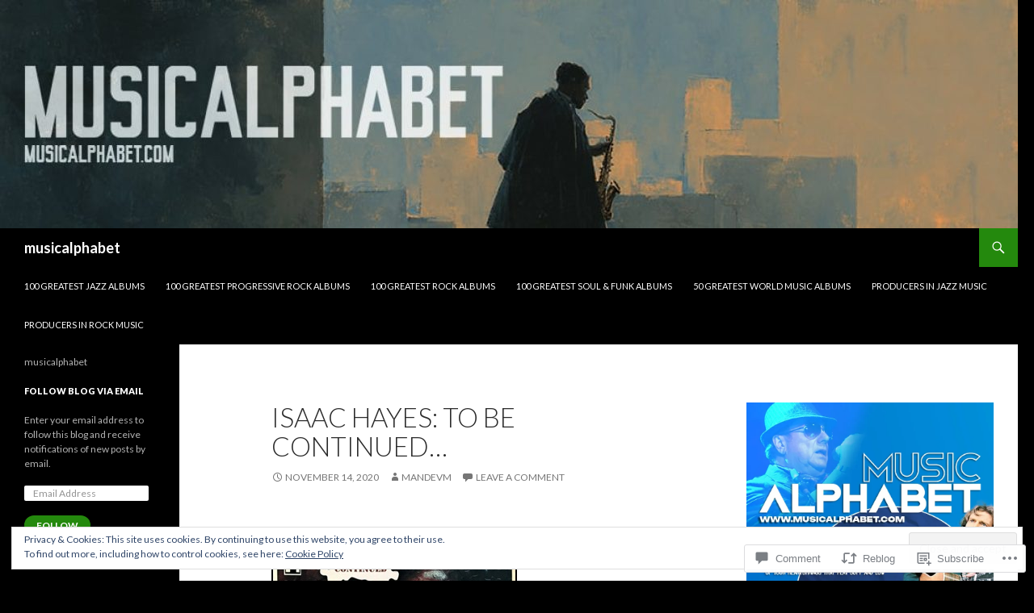

--- FILE ---
content_type: text/html; charset=UTF-8
request_url: https://musicalphabet.com/2020/11/14/in-november-1970-7/
body_size: 34474
content:
<!DOCTYPE html>
<!--[if IE 7]>
<html class="ie ie7" lang="en">
<![endif]-->
<!--[if IE 8]>
<html class="ie ie8" lang="en">
<![endif]-->
<!--[if !(IE 7) & !(IE 8)]><!-->
<html lang="en">
<!--<![endif]-->
<head>
	<meta charset="UTF-8">
	<meta name="viewport" content="width=device-width">
	<title>Isaac Hayes: To Be Continued&#8230; | musicalphabet</title>
	<link rel="profile" href="https://gmpg.org/xfn/11">
	<link rel="pingback" href="https://musicalphabet.com/xmlrpc.php">
	<!--[if lt IE 9]>
	<script src="https://s0.wp.com/wp-content/themes/pub/twentyfourteen/js/html5.js?m=1394055187i&amp;ver=3.7.0"></script>
	<![endif]-->
	<meta name='robots' content='max-image-preview:large' />

<!-- Async WordPress.com Remote Login -->
<script id="wpcom_remote_login_js">
var wpcom_remote_login_extra_auth = '';
function wpcom_remote_login_remove_dom_node_id( element_id ) {
	var dom_node = document.getElementById( element_id );
	if ( dom_node ) { dom_node.parentNode.removeChild( dom_node ); }
}
function wpcom_remote_login_remove_dom_node_classes( class_name ) {
	var dom_nodes = document.querySelectorAll( '.' + class_name );
	for ( var i = 0; i < dom_nodes.length; i++ ) {
		dom_nodes[ i ].parentNode.removeChild( dom_nodes[ i ] );
	}
}
function wpcom_remote_login_final_cleanup() {
	wpcom_remote_login_remove_dom_node_classes( "wpcom_remote_login_msg" );
	wpcom_remote_login_remove_dom_node_id( "wpcom_remote_login_key" );
	wpcom_remote_login_remove_dom_node_id( "wpcom_remote_login_validate" );
	wpcom_remote_login_remove_dom_node_id( "wpcom_remote_login_js" );
	wpcom_remote_login_remove_dom_node_id( "wpcom_request_access_iframe" );
	wpcom_remote_login_remove_dom_node_id( "wpcom_request_access_styles" );
}

// Watch for messages back from the remote login
window.addEventListener( "message", function( e ) {
	if ( e.origin === "https://r-login.wordpress.com" ) {
		var data = {};
		try {
			data = JSON.parse( e.data );
		} catch( e ) {
			wpcom_remote_login_final_cleanup();
			return;
		}

		if ( data.msg === 'LOGIN' ) {
			// Clean up the login check iframe
			wpcom_remote_login_remove_dom_node_id( "wpcom_remote_login_key" );

			var id_regex = new RegExp( /^[0-9]+$/ );
			var token_regex = new RegExp( /^.*|.*|.*$/ );
			if (
				token_regex.test( data.token )
				&& id_regex.test( data.wpcomid )
			) {
				// We have everything we need to ask for a login
				var script = document.createElement( "script" );
				script.setAttribute( "id", "wpcom_remote_login_validate" );
				script.src = '/remote-login.php?wpcom_remote_login=validate'
					+ '&wpcomid=' + data.wpcomid
					+ '&token=' + encodeURIComponent( data.token )
					+ '&host=' + window.location.protocol
					+ '//' + window.location.hostname
					+ '&postid=32961'
					+ '&is_singular=1';
				document.body.appendChild( script );
			}

			return;
		}

		// Safari ITP, not logged in, so redirect
		if ( data.msg === 'LOGIN-REDIRECT' ) {
			window.location = 'https://wordpress.com/log-in?redirect_to=' + window.location.href;
			return;
		}

		// Safari ITP, storage access failed, remove the request
		if ( data.msg === 'LOGIN-REMOVE' ) {
			var css_zap = 'html { -webkit-transition: margin-top 1s; transition: margin-top 1s; } /* 9001 */ html { margin-top: 0 !important; } * html body { margin-top: 0 !important; } @media screen and ( max-width: 782px ) { html { margin-top: 0 !important; } * html body { margin-top: 0 !important; } }';
			var style_zap = document.createElement( 'style' );
			style_zap.type = 'text/css';
			style_zap.appendChild( document.createTextNode( css_zap ) );
			document.body.appendChild( style_zap );

			var e = document.getElementById( 'wpcom_request_access_iframe' );
			e.parentNode.removeChild( e );

			document.cookie = 'wordpress_com_login_access=denied; path=/; max-age=31536000';

			return;
		}

		// Safari ITP
		if ( data.msg === 'REQUEST_ACCESS' ) {
			console.log( 'request access: safari' );

			// Check ITP iframe enable/disable knob
			if ( wpcom_remote_login_extra_auth !== 'safari_itp_iframe' ) {
				return;
			}

			// If we are in a "private window" there is no ITP.
			var private_window = false;
			try {
				var opendb = window.openDatabase( null, null, null, null );
			} catch( e ) {
				private_window = true;
			}

			if ( private_window ) {
				console.log( 'private window' );
				return;
			}

			var iframe = document.createElement( 'iframe' );
			iframe.id = 'wpcom_request_access_iframe';
			iframe.setAttribute( 'scrolling', 'no' );
			iframe.setAttribute( 'sandbox', 'allow-storage-access-by-user-activation allow-scripts allow-same-origin allow-top-navigation-by-user-activation' );
			iframe.src = 'https://r-login.wordpress.com/remote-login.php?wpcom_remote_login=request_access&origin=' + encodeURIComponent( data.origin ) + '&wpcomid=' + encodeURIComponent( data.wpcomid );

			var css = 'html { -webkit-transition: margin-top 1s; transition: margin-top 1s; } /* 9001 */ html { margin-top: 46px !important; } * html body { margin-top: 46px !important; } @media screen and ( max-width: 660px ) { html { margin-top: 71px !important; } * html body { margin-top: 71px !important; } #wpcom_request_access_iframe { display: block; height: 71px !important; } } #wpcom_request_access_iframe { border: 0px; height: 46px; position: fixed; top: 0; left: 0; width: 100%; min-width: 100%; z-index: 99999; background: #23282d; } ';

			var style = document.createElement( 'style' );
			style.type = 'text/css';
			style.id = 'wpcom_request_access_styles';
			style.appendChild( document.createTextNode( css ) );
			document.body.appendChild( style );

			document.body.appendChild( iframe );
		}

		if ( data.msg === 'DONE' ) {
			wpcom_remote_login_final_cleanup();
		}
	}
}, false );

// Inject the remote login iframe after the page has had a chance to load
// more critical resources
window.addEventListener( "DOMContentLoaded", function( e ) {
	var iframe = document.createElement( "iframe" );
	iframe.style.display = "none";
	iframe.setAttribute( "scrolling", "no" );
	iframe.setAttribute( "id", "wpcom_remote_login_key" );
	iframe.src = "https://r-login.wordpress.com/remote-login.php"
		+ "?wpcom_remote_login=key"
		+ "&origin=aHR0cHM6Ly9tdXNpY2FscGhhYmV0LmNvbQ%3D%3D"
		+ "&wpcomid=63369879"
		+ "&time=" + Math.floor( Date.now() / 1000 );
	document.body.appendChild( iframe );
}, false );
</script>
<link rel='dns-prefetch' href='//s0.wp.com' />
<link rel='dns-prefetch' href='//widgets.wp.com' />
<link rel='dns-prefetch' href='//fonts-api.wp.com' />
<link rel='dns-prefetch' href='//af.pubmine.com' />
<link href='https://fonts.gstatic.com' crossorigin rel='preconnect' />
<link rel="alternate" type="application/rss+xml" title="musicalphabet &raquo; Feed" href="https://musicalphabet.com/feed/" />
<link rel="alternate" type="application/rss+xml" title="musicalphabet &raquo; Comments Feed" href="https://musicalphabet.com/comments/feed/" />
<link rel="alternate" type="application/rss+xml" title="musicalphabet &raquo; Isaac Hayes: To Be Continued&#8230; Comments Feed" href="https://musicalphabet.com/2020/11/14/in-november-1970-7/feed/" />
	<script type="text/javascript">
		/* <![CDATA[ */
		function addLoadEvent(func) {
			var oldonload = window.onload;
			if (typeof window.onload != 'function') {
				window.onload = func;
			} else {
				window.onload = function () {
					oldonload();
					func();
				}
			}
		}
		/* ]]> */
	</script>
	<link crossorigin='anonymous' rel='stylesheet' id='all-css-0-1' href='/_static/??-eJx9jFEKwjAQRC9kXKqV+iOeJSRLSbPJBndD6O1tpFAQ8WfgMTMPWjGOs2JWSNUUqnPIAi34GVUA69ZyDGjINlBMhayigOhKeHYiJ/gtWFCLdXFnSMw9fKXt/MIu8aaw6Bf9U1KIeIg/1OfP9Bim2/VyH6dhXN5pUk2g&cssminify=yes' type='text/css' media='all' />
<style id='wp-emoji-styles-inline-css'>

	img.wp-smiley, img.emoji {
		display: inline !important;
		border: none !important;
		box-shadow: none !important;
		height: 1em !important;
		width: 1em !important;
		margin: 0 0.07em !important;
		vertical-align: -0.1em !important;
		background: none !important;
		padding: 0 !important;
	}
/*# sourceURL=wp-emoji-styles-inline-css */
</style>
<link crossorigin='anonymous' rel='stylesheet' id='all-css-2-1' href='/wp-content/plugins/gutenberg-core/v22.2.0/build/styles/block-library/style.css?m=1764855221i&cssminify=yes' type='text/css' media='all' />
<style id='wp-block-library-inline-css'>
.has-text-align-justify {
	text-align:justify;
}
.has-text-align-justify{text-align:justify;}

/*# sourceURL=wp-block-library-inline-css */
</style><style id='wp-block-paragraph-inline-css'>
.is-small-text{font-size:.875em}.is-regular-text{font-size:1em}.is-large-text{font-size:2.25em}.is-larger-text{font-size:3em}.has-drop-cap:not(:focus):first-letter{float:left;font-size:8.4em;font-style:normal;font-weight:100;line-height:.68;margin:.05em .1em 0 0;text-transform:uppercase}body.rtl .has-drop-cap:not(:focus):first-letter{float:none;margin-left:.1em}p.has-drop-cap.has-background{overflow:hidden}:root :where(p.has-background){padding:1.25em 2.375em}:where(p.has-text-color:not(.has-link-color)) a{color:inherit}p.has-text-align-left[style*="writing-mode:vertical-lr"],p.has-text-align-right[style*="writing-mode:vertical-rl"]{rotate:180deg}
/*# sourceURL=/wp-content/plugins/gutenberg-core/v22.2.0/build/styles/block-library/paragraph/style.css */
</style>
<style id='wp-block-image-inline-css'>
.wp-block-image>a,.wp-block-image>figure>a{display:inline-block}.wp-block-image img{box-sizing:border-box;height:auto;max-width:100%;vertical-align:bottom}@media not (prefers-reduced-motion){.wp-block-image img.hide{visibility:hidden}.wp-block-image img.show{animation:show-content-image .4s}}.wp-block-image[style*=border-radius] img,.wp-block-image[style*=border-radius]>a{border-radius:inherit}.wp-block-image.has-custom-border img{box-sizing:border-box}.wp-block-image.aligncenter{text-align:center}.wp-block-image.alignfull>a,.wp-block-image.alignwide>a{width:100%}.wp-block-image.alignfull img,.wp-block-image.alignwide img{height:auto;width:100%}.wp-block-image .aligncenter,.wp-block-image .alignleft,.wp-block-image .alignright,.wp-block-image.aligncenter,.wp-block-image.alignleft,.wp-block-image.alignright{display:table}.wp-block-image .aligncenter>figcaption,.wp-block-image .alignleft>figcaption,.wp-block-image .alignright>figcaption,.wp-block-image.aligncenter>figcaption,.wp-block-image.alignleft>figcaption,.wp-block-image.alignright>figcaption{caption-side:bottom;display:table-caption}.wp-block-image .alignleft{float:left;margin:.5em 1em .5em 0}.wp-block-image .alignright{float:right;margin:.5em 0 .5em 1em}.wp-block-image .aligncenter{margin-left:auto;margin-right:auto}.wp-block-image :where(figcaption){margin-bottom:1em;margin-top:.5em}.wp-block-image.is-style-circle-mask img{border-radius:9999px}@supports ((-webkit-mask-image:none) or (mask-image:none)) or (-webkit-mask-image:none){.wp-block-image.is-style-circle-mask img{border-radius:0;-webkit-mask-image:url('data:image/svg+xml;utf8,<svg viewBox="0 0 100 100" xmlns="http://www.w3.org/2000/svg"><circle cx="50" cy="50" r="50"/></svg>');mask-image:url('data:image/svg+xml;utf8,<svg viewBox="0 0 100 100" xmlns="http://www.w3.org/2000/svg"><circle cx="50" cy="50" r="50"/></svg>');mask-mode:alpha;-webkit-mask-position:center;mask-position:center;-webkit-mask-repeat:no-repeat;mask-repeat:no-repeat;-webkit-mask-size:contain;mask-size:contain}}:root :where(.wp-block-image.is-style-rounded img,.wp-block-image .is-style-rounded img){border-radius:9999px}.wp-block-image figure{margin:0}.wp-lightbox-container{display:flex;flex-direction:column;position:relative}.wp-lightbox-container img{cursor:zoom-in}.wp-lightbox-container img:hover+button{opacity:1}.wp-lightbox-container button{align-items:center;backdrop-filter:blur(16px) saturate(180%);background-color:#5a5a5a40;border:none;border-radius:4px;cursor:zoom-in;display:flex;height:20px;justify-content:center;opacity:0;padding:0;position:absolute;right:16px;text-align:center;top:16px;width:20px;z-index:100}@media not (prefers-reduced-motion){.wp-lightbox-container button{transition:opacity .2s ease}}.wp-lightbox-container button:focus-visible{outline:3px auto #5a5a5a40;outline:3px auto -webkit-focus-ring-color;outline-offset:3px}.wp-lightbox-container button:hover{cursor:pointer;opacity:1}.wp-lightbox-container button:focus{opacity:1}.wp-lightbox-container button:focus,.wp-lightbox-container button:hover,.wp-lightbox-container button:not(:hover):not(:active):not(.has-background){background-color:#5a5a5a40;border:none}.wp-lightbox-overlay{box-sizing:border-box;cursor:zoom-out;height:100vh;left:0;overflow:hidden;position:fixed;top:0;visibility:hidden;width:100%;z-index:100000}.wp-lightbox-overlay .close-button{align-items:center;cursor:pointer;display:flex;justify-content:center;min-height:40px;min-width:40px;padding:0;position:absolute;right:calc(env(safe-area-inset-right) + 16px);top:calc(env(safe-area-inset-top) + 16px);z-index:5000000}.wp-lightbox-overlay .close-button:focus,.wp-lightbox-overlay .close-button:hover,.wp-lightbox-overlay .close-button:not(:hover):not(:active):not(.has-background){background:none;border:none}.wp-lightbox-overlay .lightbox-image-container{height:var(--wp--lightbox-container-height);left:50%;overflow:hidden;position:absolute;top:50%;transform:translate(-50%,-50%);transform-origin:top left;width:var(--wp--lightbox-container-width);z-index:9999999999}.wp-lightbox-overlay .wp-block-image{align-items:center;box-sizing:border-box;display:flex;height:100%;justify-content:center;margin:0;position:relative;transform-origin:0 0;width:100%;z-index:3000000}.wp-lightbox-overlay .wp-block-image img{height:var(--wp--lightbox-image-height);min-height:var(--wp--lightbox-image-height);min-width:var(--wp--lightbox-image-width);width:var(--wp--lightbox-image-width)}.wp-lightbox-overlay .wp-block-image figcaption{display:none}.wp-lightbox-overlay button{background:none;border:none}.wp-lightbox-overlay .scrim{background-color:#fff;height:100%;opacity:.9;position:absolute;width:100%;z-index:2000000}.wp-lightbox-overlay.active{visibility:visible}@media not (prefers-reduced-motion){.wp-lightbox-overlay.active{animation:turn-on-visibility .25s both}.wp-lightbox-overlay.active img{animation:turn-on-visibility .35s both}.wp-lightbox-overlay.show-closing-animation:not(.active){animation:turn-off-visibility .35s both}.wp-lightbox-overlay.show-closing-animation:not(.active) img{animation:turn-off-visibility .25s both}.wp-lightbox-overlay.zoom.active{animation:none;opacity:1;visibility:visible}.wp-lightbox-overlay.zoom.active .lightbox-image-container{animation:lightbox-zoom-in .4s}.wp-lightbox-overlay.zoom.active .lightbox-image-container img{animation:none}.wp-lightbox-overlay.zoom.active .scrim{animation:turn-on-visibility .4s forwards}.wp-lightbox-overlay.zoom.show-closing-animation:not(.active){animation:none}.wp-lightbox-overlay.zoom.show-closing-animation:not(.active) .lightbox-image-container{animation:lightbox-zoom-out .4s}.wp-lightbox-overlay.zoom.show-closing-animation:not(.active) .lightbox-image-container img{animation:none}.wp-lightbox-overlay.zoom.show-closing-animation:not(.active) .scrim{animation:turn-off-visibility .4s forwards}}@keyframes show-content-image{0%{visibility:hidden}99%{visibility:hidden}to{visibility:visible}}@keyframes turn-on-visibility{0%{opacity:0}to{opacity:1}}@keyframes turn-off-visibility{0%{opacity:1;visibility:visible}99%{opacity:0;visibility:visible}to{opacity:0;visibility:hidden}}@keyframes lightbox-zoom-in{0%{transform:translate(calc((-100vw + var(--wp--lightbox-scrollbar-width))/2 + var(--wp--lightbox-initial-left-position)),calc(-50vh + var(--wp--lightbox-initial-top-position))) scale(var(--wp--lightbox-scale))}to{transform:translate(-50%,-50%) scale(1)}}@keyframes lightbox-zoom-out{0%{transform:translate(-50%,-50%) scale(1);visibility:visible}99%{visibility:visible}to{transform:translate(calc((-100vw + var(--wp--lightbox-scrollbar-width))/2 + var(--wp--lightbox-initial-left-position)),calc(-50vh + var(--wp--lightbox-initial-top-position))) scale(var(--wp--lightbox-scale));visibility:hidden}}
/*# sourceURL=/wp-content/plugins/gutenberg-core/v22.2.0/build/styles/block-library/image/style.css */
</style>
<style id='wp-block-image-theme-inline-css'>
:root :where(.wp-block-image figcaption){color:#555;font-size:13px;text-align:center}.is-dark-theme :root :where(.wp-block-image figcaption){color:#ffffffa6}.wp-block-image{margin:0 0 1em}
/*# sourceURL=/wp-content/plugins/gutenberg-core/v22.2.0/build/styles/block-library/image/theme.css */
</style>
<style id='wp-block-list-inline-css'>
ol,ul{box-sizing:border-box}:root :where(.wp-block-list.has-background){padding:1.25em 2.375em}
/*# sourceURL=/wp-content/plugins/gutenberg-core/v22.2.0/build/styles/block-library/list/style.css */
</style>
<style id='global-styles-inline-css'>
:root{--wp--preset--aspect-ratio--square: 1;--wp--preset--aspect-ratio--4-3: 4/3;--wp--preset--aspect-ratio--3-4: 3/4;--wp--preset--aspect-ratio--3-2: 3/2;--wp--preset--aspect-ratio--2-3: 2/3;--wp--preset--aspect-ratio--16-9: 16/9;--wp--preset--aspect-ratio--9-16: 9/16;--wp--preset--color--black: #000;--wp--preset--color--cyan-bluish-gray: #abb8c3;--wp--preset--color--white: #fff;--wp--preset--color--pale-pink: #f78da7;--wp--preset--color--vivid-red: #cf2e2e;--wp--preset--color--luminous-vivid-orange: #ff6900;--wp--preset--color--luminous-vivid-amber: #fcb900;--wp--preset--color--light-green-cyan: #7bdcb5;--wp--preset--color--vivid-green-cyan: #00d084;--wp--preset--color--pale-cyan-blue: #8ed1fc;--wp--preset--color--vivid-cyan-blue: #0693e3;--wp--preset--color--vivid-purple: #9b51e0;--wp--preset--color--green: #24890d;--wp--preset--color--dark-gray: #2b2b2b;--wp--preset--color--medium-gray: #767676;--wp--preset--color--light-gray: #f5f5f5;--wp--preset--gradient--vivid-cyan-blue-to-vivid-purple: linear-gradient(135deg,rgb(6,147,227) 0%,rgb(155,81,224) 100%);--wp--preset--gradient--light-green-cyan-to-vivid-green-cyan: linear-gradient(135deg,rgb(122,220,180) 0%,rgb(0,208,130) 100%);--wp--preset--gradient--luminous-vivid-amber-to-luminous-vivid-orange: linear-gradient(135deg,rgb(252,185,0) 0%,rgb(255,105,0) 100%);--wp--preset--gradient--luminous-vivid-orange-to-vivid-red: linear-gradient(135deg,rgb(255,105,0) 0%,rgb(207,46,46) 100%);--wp--preset--gradient--very-light-gray-to-cyan-bluish-gray: linear-gradient(135deg,rgb(238,238,238) 0%,rgb(169,184,195) 100%);--wp--preset--gradient--cool-to-warm-spectrum: linear-gradient(135deg,rgb(74,234,220) 0%,rgb(151,120,209) 20%,rgb(207,42,186) 40%,rgb(238,44,130) 60%,rgb(251,105,98) 80%,rgb(254,248,76) 100%);--wp--preset--gradient--blush-light-purple: linear-gradient(135deg,rgb(255,206,236) 0%,rgb(152,150,240) 100%);--wp--preset--gradient--blush-bordeaux: linear-gradient(135deg,rgb(254,205,165) 0%,rgb(254,45,45) 50%,rgb(107,0,62) 100%);--wp--preset--gradient--luminous-dusk: linear-gradient(135deg,rgb(255,203,112) 0%,rgb(199,81,192) 50%,rgb(65,88,208) 100%);--wp--preset--gradient--pale-ocean: linear-gradient(135deg,rgb(255,245,203) 0%,rgb(182,227,212) 50%,rgb(51,167,181) 100%);--wp--preset--gradient--electric-grass: linear-gradient(135deg,rgb(202,248,128) 0%,rgb(113,206,126) 100%);--wp--preset--gradient--midnight: linear-gradient(135deg,rgb(2,3,129) 0%,rgb(40,116,252) 100%);--wp--preset--font-size--small: 13px;--wp--preset--font-size--medium: 20px;--wp--preset--font-size--large: 36px;--wp--preset--font-size--x-large: 42px;--wp--preset--font-family--albert-sans: 'Albert Sans', sans-serif;--wp--preset--font-family--alegreya: Alegreya, serif;--wp--preset--font-family--arvo: Arvo, serif;--wp--preset--font-family--bodoni-moda: 'Bodoni Moda', serif;--wp--preset--font-family--bricolage-grotesque: 'Bricolage Grotesque', sans-serif;--wp--preset--font-family--cabin: Cabin, sans-serif;--wp--preset--font-family--chivo: Chivo, sans-serif;--wp--preset--font-family--commissioner: Commissioner, sans-serif;--wp--preset--font-family--cormorant: Cormorant, serif;--wp--preset--font-family--courier-prime: 'Courier Prime', monospace;--wp--preset--font-family--crimson-pro: 'Crimson Pro', serif;--wp--preset--font-family--dm-mono: 'DM Mono', monospace;--wp--preset--font-family--dm-sans: 'DM Sans', sans-serif;--wp--preset--font-family--dm-serif-display: 'DM Serif Display', serif;--wp--preset--font-family--domine: Domine, serif;--wp--preset--font-family--eb-garamond: 'EB Garamond', serif;--wp--preset--font-family--epilogue: Epilogue, sans-serif;--wp--preset--font-family--fahkwang: Fahkwang, sans-serif;--wp--preset--font-family--figtree: Figtree, sans-serif;--wp--preset--font-family--fira-sans: 'Fira Sans', sans-serif;--wp--preset--font-family--fjalla-one: 'Fjalla One', sans-serif;--wp--preset--font-family--fraunces: Fraunces, serif;--wp--preset--font-family--gabarito: Gabarito, system-ui;--wp--preset--font-family--ibm-plex-mono: 'IBM Plex Mono', monospace;--wp--preset--font-family--ibm-plex-sans: 'IBM Plex Sans', sans-serif;--wp--preset--font-family--ibarra-real-nova: 'Ibarra Real Nova', serif;--wp--preset--font-family--instrument-serif: 'Instrument Serif', serif;--wp--preset--font-family--inter: Inter, sans-serif;--wp--preset--font-family--josefin-sans: 'Josefin Sans', sans-serif;--wp--preset--font-family--jost: Jost, sans-serif;--wp--preset--font-family--libre-baskerville: 'Libre Baskerville', serif;--wp--preset--font-family--libre-franklin: 'Libre Franklin', sans-serif;--wp--preset--font-family--literata: Literata, serif;--wp--preset--font-family--lora: Lora, serif;--wp--preset--font-family--merriweather: Merriweather, serif;--wp--preset--font-family--montserrat: Montserrat, sans-serif;--wp--preset--font-family--newsreader: Newsreader, serif;--wp--preset--font-family--noto-sans-mono: 'Noto Sans Mono', sans-serif;--wp--preset--font-family--nunito: Nunito, sans-serif;--wp--preset--font-family--open-sans: 'Open Sans', sans-serif;--wp--preset--font-family--overpass: Overpass, sans-serif;--wp--preset--font-family--pt-serif: 'PT Serif', serif;--wp--preset--font-family--petrona: Petrona, serif;--wp--preset--font-family--piazzolla: Piazzolla, serif;--wp--preset--font-family--playfair-display: 'Playfair Display', serif;--wp--preset--font-family--plus-jakarta-sans: 'Plus Jakarta Sans', sans-serif;--wp--preset--font-family--poppins: Poppins, sans-serif;--wp--preset--font-family--raleway: Raleway, sans-serif;--wp--preset--font-family--roboto: Roboto, sans-serif;--wp--preset--font-family--roboto-slab: 'Roboto Slab', serif;--wp--preset--font-family--rubik: Rubik, sans-serif;--wp--preset--font-family--rufina: Rufina, serif;--wp--preset--font-family--sora: Sora, sans-serif;--wp--preset--font-family--source-sans-3: 'Source Sans 3', sans-serif;--wp--preset--font-family--source-serif-4: 'Source Serif 4', serif;--wp--preset--font-family--space-mono: 'Space Mono', monospace;--wp--preset--font-family--syne: Syne, sans-serif;--wp--preset--font-family--texturina: Texturina, serif;--wp--preset--font-family--urbanist: Urbanist, sans-serif;--wp--preset--font-family--work-sans: 'Work Sans', sans-serif;--wp--preset--spacing--20: 0.44rem;--wp--preset--spacing--30: 0.67rem;--wp--preset--spacing--40: 1rem;--wp--preset--spacing--50: 1.5rem;--wp--preset--spacing--60: 2.25rem;--wp--preset--spacing--70: 3.38rem;--wp--preset--spacing--80: 5.06rem;--wp--preset--shadow--natural: 6px 6px 9px rgba(0, 0, 0, 0.2);--wp--preset--shadow--deep: 12px 12px 50px rgba(0, 0, 0, 0.4);--wp--preset--shadow--sharp: 6px 6px 0px rgba(0, 0, 0, 0.2);--wp--preset--shadow--outlined: 6px 6px 0px -3px rgb(255, 255, 255), 6px 6px rgb(0, 0, 0);--wp--preset--shadow--crisp: 6px 6px 0px rgb(0, 0, 0);}:where(.is-layout-flex){gap: 0.5em;}:where(.is-layout-grid){gap: 0.5em;}body .is-layout-flex{display: flex;}.is-layout-flex{flex-wrap: wrap;align-items: center;}.is-layout-flex > :is(*, div){margin: 0;}body .is-layout-grid{display: grid;}.is-layout-grid > :is(*, div){margin: 0;}:where(.wp-block-columns.is-layout-flex){gap: 2em;}:where(.wp-block-columns.is-layout-grid){gap: 2em;}:where(.wp-block-post-template.is-layout-flex){gap: 1.25em;}:where(.wp-block-post-template.is-layout-grid){gap: 1.25em;}.has-black-color{color: var(--wp--preset--color--black) !important;}.has-cyan-bluish-gray-color{color: var(--wp--preset--color--cyan-bluish-gray) !important;}.has-white-color{color: var(--wp--preset--color--white) !important;}.has-pale-pink-color{color: var(--wp--preset--color--pale-pink) !important;}.has-vivid-red-color{color: var(--wp--preset--color--vivid-red) !important;}.has-luminous-vivid-orange-color{color: var(--wp--preset--color--luminous-vivid-orange) !important;}.has-luminous-vivid-amber-color{color: var(--wp--preset--color--luminous-vivid-amber) !important;}.has-light-green-cyan-color{color: var(--wp--preset--color--light-green-cyan) !important;}.has-vivid-green-cyan-color{color: var(--wp--preset--color--vivid-green-cyan) !important;}.has-pale-cyan-blue-color{color: var(--wp--preset--color--pale-cyan-blue) !important;}.has-vivid-cyan-blue-color{color: var(--wp--preset--color--vivid-cyan-blue) !important;}.has-vivid-purple-color{color: var(--wp--preset--color--vivid-purple) !important;}.has-black-background-color{background-color: var(--wp--preset--color--black) !important;}.has-cyan-bluish-gray-background-color{background-color: var(--wp--preset--color--cyan-bluish-gray) !important;}.has-white-background-color{background-color: var(--wp--preset--color--white) !important;}.has-pale-pink-background-color{background-color: var(--wp--preset--color--pale-pink) !important;}.has-vivid-red-background-color{background-color: var(--wp--preset--color--vivid-red) !important;}.has-luminous-vivid-orange-background-color{background-color: var(--wp--preset--color--luminous-vivid-orange) !important;}.has-luminous-vivid-amber-background-color{background-color: var(--wp--preset--color--luminous-vivid-amber) !important;}.has-light-green-cyan-background-color{background-color: var(--wp--preset--color--light-green-cyan) !important;}.has-vivid-green-cyan-background-color{background-color: var(--wp--preset--color--vivid-green-cyan) !important;}.has-pale-cyan-blue-background-color{background-color: var(--wp--preset--color--pale-cyan-blue) !important;}.has-vivid-cyan-blue-background-color{background-color: var(--wp--preset--color--vivid-cyan-blue) !important;}.has-vivid-purple-background-color{background-color: var(--wp--preset--color--vivid-purple) !important;}.has-black-border-color{border-color: var(--wp--preset--color--black) !important;}.has-cyan-bluish-gray-border-color{border-color: var(--wp--preset--color--cyan-bluish-gray) !important;}.has-white-border-color{border-color: var(--wp--preset--color--white) !important;}.has-pale-pink-border-color{border-color: var(--wp--preset--color--pale-pink) !important;}.has-vivid-red-border-color{border-color: var(--wp--preset--color--vivid-red) !important;}.has-luminous-vivid-orange-border-color{border-color: var(--wp--preset--color--luminous-vivid-orange) !important;}.has-luminous-vivid-amber-border-color{border-color: var(--wp--preset--color--luminous-vivid-amber) !important;}.has-light-green-cyan-border-color{border-color: var(--wp--preset--color--light-green-cyan) !important;}.has-vivid-green-cyan-border-color{border-color: var(--wp--preset--color--vivid-green-cyan) !important;}.has-pale-cyan-blue-border-color{border-color: var(--wp--preset--color--pale-cyan-blue) !important;}.has-vivid-cyan-blue-border-color{border-color: var(--wp--preset--color--vivid-cyan-blue) !important;}.has-vivid-purple-border-color{border-color: var(--wp--preset--color--vivid-purple) !important;}.has-vivid-cyan-blue-to-vivid-purple-gradient-background{background: var(--wp--preset--gradient--vivid-cyan-blue-to-vivid-purple) !important;}.has-light-green-cyan-to-vivid-green-cyan-gradient-background{background: var(--wp--preset--gradient--light-green-cyan-to-vivid-green-cyan) !important;}.has-luminous-vivid-amber-to-luminous-vivid-orange-gradient-background{background: var(--wp--preset--gradient--luminous-vivid-amber-to-luminous-vivid-orange) !important;}.has-luminous-vivid-orange-to-vivid-red-gradient-background{background: var(--wp--preset--gradient--luminous-vivid-orange-to-vivid-red) !important;}.has-very-light-gray-to-cyan-bluish-gray-gradient-background{background: var(--wp--preset--gradient--very-light-gray-to-cyan-bluish-gray) !important;}.has-cool-to-warm-spectrum-gradient-background{background: var(--wp--preset--gradient--cool-to-warm-spectrum) !important;}.has-blush-light-purple-gradient-background{background: var(--wp--preset--gradient--blush-light-purple) !important;}.has-blush-bordeaux-gradient-background{background: var(--wp--preset--gradient--blush-bordeaux) !important;}.has-luminous-dusk-gradient-background{background: var(--wp--preset--gradient--luminous-dusk) !important;}.has-pale-ocean-gradient-background{background: var(--wp--preset--gradient--pale-ocean) !important;}.has-electric-grass-gradient-background{background: var(--wp--preset--gradient--electric-grass) !important;}.has-midnight-gradient-background{background: var(--wp--preset--gradient--midnight) !important;}.has-small-font-size{font-size: var(--wp--preset--font-size--small) !important;}.has-medium-font-size{font-size: var(--wp--preset--font-size--medium) !important;}.has-large-font-size{font-size: var(--wp--preset--font-size--large) !important;}.has-x-large-font-size{font-size: var(--wp--preset--font-size--x-large) !important;}.has-albert-sans-font-family{font-family: var(--wp--preset--font-family--albert-sans) !important;}.has-alegreya-font-family{font-family: var(--wp--preset--font-family--alegreya) !important;}.has-arvo-font-family{font-family: var(--wp--preset--font-family--arvo) !important;}.has-bodoni-moda-font-family{font-family: var(--wp--preset--font-family--bodoni-moda) !important;}.has-bricolage-grotesque-font-family{font-family: var(--wp--preset--font-family--bricolage-grotesque) !important;}.has-cabin-font-family{font-family: var(--wp--preset--font-family--cabin) !important;}.has-chivo-font-family{font-family: var(--wp--preset--font-family--chivo) !important;}.has-commissioner-font-family{font-family: var(--wp--preset--font-family--commissioner) !important;}.has-cormorant-font-family{font-family: var(--wp--preset--font-family--cormorant) !important;}.has-courier-prime-font-family{font-family: var(--wp--preset--font-family--courier-prime) !important;}.has-crimson-pro-font-family{font-family: var(--wp--preset--font-family--crimson-pro) !important;}.has-dm-mono-font-family{font-family: var(--wp--preset--font-family--dm-mono) !important;}.has-dm-sans-font-family{font-family: var(--wp--preset--font-family--dm-sans) !important;}.has-dm-serif-display-font-family{font-family: var(--wp--preset--font-family--dm-serif-display) !important;}.has-domine-font-family{font-family: var(--wp--preset--font-family--domine) !important;}.has-eb-garamond-font-family{font-family: var(--wp--preset--font-family--eb-garamond) !important;}.has-epilogue-font-family{font-family: var(--wp--preset--font-family--epilogue) !important;}.has-fahkwang-font-family{font-family: var(--wp--preset--font-family--fahkwang) !important;}.has-figtree-font-family{font-family: var(--wp--preset--font-family--figtree) !important;}.has-fira-sans-font-family{font-family: var(--wp--preset--font-family--fira-sans) !important;}.has-fjalla-one-font-family{font-family: var(--wp--preset--font-family--fjalla-one) !important;}.has-fraunces-font-family{font-family: var(--wp--preset--font-family--fraunces) !important;}.has-gabarito-font-family{font-family: var(--wp--preset--font-family--gabarito) !important;}.has-ibm-plex-mono-font-family{font-family: var(--wp--preset--font-family--ibm-plex-mono) !important;}.has-ibm-plex-sans-font-family{font-family: var(--wp--preset--font-family--ibm-plex-sans) !important;}.has-ibarra-real-nova-font-family{font-family: var(--wp--preset--font-family--ibarra-real-nova) !important;}.has-instrument-serif-font-family{font-family: var(--wp--preset--font-family--instrument-serif) !important;}.has-inter-font-family{font-family: var(--wp--preset--font-family--inter) !important;}.has-josefin-sans-font-family{font-family: var(--wp--preset--font-family--josefin-sans) !important;}.has-jost-font-family{font-family: var(--wp--preset--font-family--jost) !important;}.has-libre-baskerville-font-family{font-family: var(--wp--preset--font-family--libre-baskerville) !important;}.has-libre-franklin-font-family{font-family: var(--wp--preset--font-family--libre-franklin) !important;}.has-literata-font-family{font-family: var(--wp--preset--font-family--literata) !important;}.has-lora-font-family{font-family: var(--wp--preset--font-family--lora) !important;}.has-merriweather-font-family{font-family: var(--wp--preset--font-family--merriweather) !important;}.has-montserrat-font-family{font-family: var(--wp--preset--font-family--montserrat) !important;}.has-newsreader-font-family{font-family: var(--wp--preset--font-family--newsreader) !important;}.has-noto-sans-mono-font-family{font-family: var(--wp--preset--font-family--noto-sans-mono) !important;}.has-nunito-font-family{font-family: var(--wp--preset--font-family--nunito) !important;}.has-open-sans-font-family{font-family: var(--wp--preset--font-family--open-sans) !important;}.has-overpass-font-family{font-family: var(--wp--preset--font-family--overpass) !important;}.has-pt-serif-font-family{font-family: var(--wp--preset--font-family--pt-serif) !important;}.has-petrona-font-family{font-family: var(--wp--preset--font-family--petrona) !important;}.has-piazzolla-font-family{font-family: var(--wp--preset--font-family--piazzolla) !important;}.has-playfair-display-font-family{font-family: var(--wp--preset--font-family--playfair-display) !important;}.has-plus-jakarta-sans-font-family{font-family: var(--wp--preset--font-family--plus-jakarta-sans) !important;}.has-poppins-font-family{font-family: var(--wp--preset--font-family--poppins) !important;}.has-raleway-font-family{font-family: var(--wp--preset--font-family--raleway) !important;}.has-roboto-font-family{font-family: var(--wp--preset--font-family--roboto) !important;}.has-roboto-slab-font-family{font-family: var(--wp--preset--font-family--roboto-slab) !important;}.has-rubik-font-family{font-family: var(--wp--preset--font-family--rubik) !important;}.has-rufina-font-family{font-family: var(--wp--preset--font-family--rufina) !important;}.has-sora-font-family{font-family: var(--wp--preset--font-family--sora) !important;}.has-source-sans-3-font-family{font-family: var(--wp--preset--font-family--source-sans-3) !important;}.has-source-serif-4-font-family{font-family: var(--wp--preset--font-family--source-serif-4) !important;}.has-space-mono-font-family{font-family: var(--wp--preset--font-family--space-mono) !important;}.has-syne-font-family{font-family: var(--wp--preset--font-family--syne) !important;}.has-texturina-font-family{font-family: var(--wp--preset--font-family--texturina) !important;}.has-urbanist-font-family{font-family: var(--wp--preset--font-family--urbanist) !important;}.has-work-sans-font-family{font-family: var(--wp--preset--font-family--work-sans) !important;}
/*# sourceURL=global-styles-inline-css */
</style>

<style id='classic-theme-styles-inline-css'>
/*! This file is auto-generated */
.wp-block-button__link{color:#fff;background-color:#32373c;border-radius:9999px;box-shadow:none;text-decoration:none;padding:calc(.667em + 2px) calc(1.333em + 2px);font-size:1.125em}.wp-block-file__button{background:#32373c;color:#fff;text-decoration:none}
/*# sourceURL=/wp-includes/css/classic-themes.min.css */
</style>
<link crossorigin='anonymous' rel='stylesheet' id='all-css-4-1' href='/_static/??-eJx9jlmOAjEMRC+E2zTDsHwgjoKStAWBOIlip9HcftJCLAKJH0uuqlc2XjO4FJWiYg716KOgSzYkdxFcdP2m60E850BQaOyWOHjRRwJE/wJ1TmSGL0Vc4dlVqOmcjU4JpsEbCsQt9g275saAtbmQCLTJvjLoqYHyjTuTZuMu0KRbxc1ATinezcNIcUgFTdXERtW7DwylOLTVhwFHKradbuL0s7zv0zN73vXr1eZnvvzdLs7/kHh+KQ==&cssminify=yes' type='text/css' media='all' />
<link rel='stylesheet' id='verbum-gutenberg-css-css' href='https://widgets.wp.com/verbum-block-editor/block-editor.css?ver=1738686361' media='all' />
<link rel='stylesheet' id='twentyfourteen-lato-css' href='https://fonts-api.wp.com/css?family=Lato%3A300%2C400%2C700%2C900%2C300italic%2C400italic%2C700italic&#038;subset=latin%2Clatin-ext&#038;display=fallback' media='all' />
<link crossorigin='anonymous' rel='stylesheet' id='all-css-8-1' href='/_static/??-eJyVjcEOwjAMQ3+IYQ2GxgXxKYhFYXRrk2pJNe3vqRAHDly42dazjTU3pOIsjlSaHMsYxDCx5zvNH4+kKrgFIYwsvITasN9yT2Y7fI36kxMbchngaw22h5bFmQXmW+Q/+EpiiErz++SaLm1/Oh7OXd920wvs3ksF&cssminify=yes' type='text/css' media='all' />
<link crossorigin='anonymous' rel='stylesheet' id='all-css-10-1' href='/wp-content/themes/pub/twentyfourteen/css/style-wpcom.css?m=1603379995i&cssminify=yes' type='text/css' media='all' />
<style id='jetpack_facebook_likebox-inline-css'>
.widget_facebook_likebox {
	overflow: hidden;
}

/*# sourceURL=/wp-content/mu-plugins/jetpack-plugin/moon/modules/widgets/facebook-likebox/style.css */
</style>
<link crossorigin='anonymous' rel='stylesheet' id='all-css-12-1' href='/_static/??-eJzTLy/QTc7PK0nNK9HPLdUtyClNz8wr1i9KTcrJTwcy0/WTi5G5ekCujj52Temp+bo5+cmJJZn5eSgc3bScxMwikFb7XFtDE1NLExMLc0OTLACohS2q&cssminify=yes' type='text/css' media='all' />
<link crossorigin='anonymous' rel='stylesheet' id='print-css-13-1' href='/wp-content/mu-plugins/global-print/global-print.css?m=1465851035i&cssminify=yes' type='text/css' media='print' />
<style id='jetpack-global-styles-frontend-style-inline-css'>
:root { --font-headings: unset; --font-base: unset; --font-headings-default: -apple-system,BlinkMacSystemFont,"Segoe UI",Roboto,Oxygen-Sans,Ubuntu,Cantarell,"Helvetica Neue",sans-serif; --font-base-default: -apple-system,BlinkMacSystemFont,"Segoe UI",Roboto,Oxygen-Sans,Ubuntu,Cantarell,"Helvetica Neue",sans-serif;}
/*# sourceURL=jetpack-global-styles-frontend-style-inline-css */
</style>
<link crossorigin='anonymous' rel='stylesheet' id='all-css-16-1' href='/_static/??-eJyNjcEKwjAQRH/IuFRT6kX8FNkmS5K6yQY3Qfx7bfEiXrwM82B4A49qnJRGpUHupnIPqSgs1Cq624chi6zhO5OCRryTR++fW00l7J3qDv43XVNxoOISsmEJol/wY2uR8vs3WggsM/I6uOTzMI3Hw8lOg11eUT1JKA==&cssminify=yes' type='text/css' media='all' />
<script id="jetpack_related-posts-js-extra">
var related_posts_js_options = {"post_heading":"h4"};
//# sourceURL=jetpack_related-posts-js-extra
</script>
<script id="wpcom-actionbar-placeholder-js-extra">
var actionbardata = {"siteID":"63369879","postID":"32961","siteURL":"https://musicalphabet.com","xhrURL":"https://musicalphabet.com/wp-admin/admin-ajax.php","nonce":"761f12cbc2","isLoggedIn":"","statusMessage":"","subsEmailDefault":"instantly","proxyScriptUrl":"https://s0.wp.com/wp-content/js/wpcom-proxy-request.js?m=1513050504i&amp;ver=20211021","shortlink":"https://wp.me/p4hToP-8zD","i18n":{"followedText":"New posts from this site will now appear in your \u003Ca href=\"https://wordpress.com/reader\"\u003EReader\u003C/a\u003E","foldBar":"Collapse this bar","unfoldBar":"Expand this bar","shortLinkCopied":"Shortlink copied to clipboard."}};
//# sourceURL=wpcom-actionbar-placeholder-js-extra
</script>
<script id="jetpack-mu-wpcom-settings-js-before">
var JETPACK_MU_WPCOM_SETTINGS = {"assetsUrl":"https://s0.wp.com/wp-content/mu-plugins/jetpack-mu-wpcom-plugin/moon/jetpack_vendor/automattic/jetpack-mu-wpcom/src/build/"};
//# sourceURL=jetpack-mu-wpcom-settings-js-before
</script>
<script crossorigin='anonymous' type='text/javascript'  src='/_static/??-eJx1j10KwjAQhC/kdmuh+iQeRdIkhMRkN+bH2tvbYpUK+jQMM3zD4BhBMhVNBUOF6KuxlNHpEoW8rh4DM+HFksShWq8waS+KVhA5l/ztmmCpcXmHG7CbO75ATPyY3tkM81XpvITuVnWaVtkC/pYgWJPm0V9rg2fzOTJyUkJlkF7k/ALJEPHeLQLEBEbFNCPO4bQ/9n3bHrqud0+pPGch'></script>
<script id="rlt-proxy-js-after">
	rltInitialize( {"token":null,"iframeOrigins":["https:\/\/widgets.wp.com"]} );
//# sourceURL=rlt-proxy-js-after
</script>
<link rel="EditURI" type="application/rsd+xml" title="RSD" href="https://musicalphabet.wordpress.com/xmlrpc.php?rsd" />
<meta name="generator" content="WordPress.com" />
<link rel="canonical" href="https://musicalphabet.com/2020/11/14/in-november-1970-7/" />
<link rel='shortlink' href='https://wp.me/p4hToP-8zD' />
<link rel="alternate" type="application/json+oembed" href="https://public-api.wordpress.com/oembed/?format=json&amp;url=https%3A%2F%2Fmusicalphabet.com%2F2020%2F11%2F14%2Fin-november-1970-7%2F&amp;for=wpcom-auto-discovery" /><link rel="alternate" type="application/xml+oembed" href="https://public-api.wordpress.com/oembed/?format=xml&amp;url=https%3A%2F%2Fmusicalphabet.com%2F2020%2F11%2F14%2Fin-november-1970-7%2F&amp;for=wpcom-auto-discovery" />
<!-- Jetpack Open Graph Tags -->
<meta property="og:type" content="article" />
<meta property="og:title" content="Isaac Hayes: To Be Continued&#8230;" />
<meta property="og:url" content="https://musicalphabet.com/2020/11/14/in-november-1970-7/" />
<meta property="og:description" content="In November 1970, “Enterprise” label released “&#8230;To Be Continued”&nbsp;is, the fourth&nbsp;Isaac Hayes studio album. It was recorded in 1970, and was produced by Isaac Hayes. Personnel: Isaac …" />
<meta property="article:published_time" content="2020-11-14T22:24:22+00:00" />
<meta property="article:modified_time" content="2023-05-23T14:33:31+00:00" />
<meta property="og:site_name" content="musicalphabet" />
<meta property="og:image" content="https://musicalphabet.com/wp-content/uploads/2020/11/to-be-continued.jpg" />
<meta property="og:image:width" content="304" />
<meta property="og:image:height" content="299" />
<meta property="og:image:alt" content="" />
<meta property="og:locale" content="en_US" />
<meta property="article:publisher" content="https://www.facebook.com/WordPresscom" />
<meta name="twitter:text:title" content="Isaac Hayes: To Be Continued&#8230;" />
<meta name="twitter:image" content="https://musicalphabet.com/wp-content/uploads/2020/11/to-be-continued.jpg?w=640" />
<meta name="twitter:card" content="summary_large_image" />

<!-- End Jetpack Open Graph Tags -->
<link rel="shortcut icon" type="image/x-icon" href="https://s0.wp.com/i/favicon.ico?m=1713425267i" sizes="16x16 24x24 32x32 48x48" />
<link rel="icon" type="image/x-icon" href="https://s0.wp.com/i/favicon.ico?m=1713425267i" sizes="16x16 24x24 32x32 48x48" />
<link rel="apple-touch-icon" href="https://s0.wp.com/i/webclip.png?m=1713868326i" />
<link rel='openid.server' href='https://musicalphabet.com/?openidserver=1' />
<link rel='openid.delegate' href='https://musicalphabet.com/' />
<link rel="search" type="application/opensearchdescription+xml" href="https://musicalphabet.com/osd.xml" title="musicalphabet" />
<link rel="search" type="application/opensearchdescription+xml" href="https://s1.wp.com/opensearch.xml" title="WordPress.com" />
<meta name="theme-color" content="#000000" />
<meta name="description" content="In November 1970, “Enterprise” label released “...To Be Continued”&nbsp;is, the fourth&nbsp;Isaac Hayes studio album. It was recorded in 1970, and was produced by Isaac Hayes. Personnel: Isaac Hayes - vocals, piano,&nbsp;electric piano,&nbsp;bongos,&nbsp;timpani,&nbsp;vibraphone, arranger The Bar-Kays - instrumentation Michael Toles - guitar Ronnie Gordon - keyboards James Alexander&nbsp;-&nbsp;bass guitar Cliff Acred - bass guitar Roy Cunningham -&nbsp;drums&hellip;" />
<style id="custom-background-css">
body.custom-background { background-color: #000000; }
</style>
	<script>
var wa_client = {}; wa_client.cmd = []; wa_client.config = { 'blog_id': 63369879, 'blog_language': 'en', 'is_wordads': true, 'hosting_type': 1, 'afp_account_id': 'pub-7508097051988975', 'afp_host_id': 5038568878849053, 'theme': 'pub/twentyfourteen', '_': { 'title': 'Advertisement', 'privacy_settings': 'Privacy Settings' }, 'formats': [ 'inline', 'belowpost', 'bottom_sticky', 'sidebar_sticky_right', 'sidebar', 'top', 'shortcode', 'gutenberg_rectangle', 'gutenberg_leaderboard', 'gutenberg_mobile_leaderboard', 'gutenberg_skyscraper' ] };
</script>
		<script type="text/javascript">

			window.doNotSellCallback = function() {

				var linkElements = [
					'a[href="https://wordpress.com/?ref=footer_blog"]',
					'a[href="https://wordpress.com/?ref=footer_website"]',
					'a[href="https://wordpress.com/?ref=vertical_footer"]',
					'a[href^="https://wordpress.com/?ref=footer_segment_"]',
				].join(',');

				var dnsLink = document.createElement( 'a' );
				dnsLink.href = 'https://wordpress.com/advertising-program-optout/';
				dnsLink.classList.add( 'do-not-sell-link' );
				dnsLink.rel = 'nofollow';
				dnsLink.style.marginLeft = '0.5em';
				dnsLink.textContent = 'Do Not Sell or Share My Personal Information';

				var creditLinks = document.querySelectorAll( linkElements );

				if ( 0 === creditLinks.length ) {
					return false;
				}

				Array.prototype.forEach.call( creditLinks, function( el ) {
					el.insertAdjacentElement( 'afterend', dnsLink );
				});

				return true;
			};

		</script>
		<style type="text/css" id="custom-colors-css">	.site-description {
		margin-top: 13px;
	}

	.search-box .search-field {
		border-style: solid;
		border-width: 1px;
	}

	.primary-sidebar .widget input,
	.primary-sidebar .widget textarea,
	.footer-sidebar .widget input,
	.footer-sidebar .widget textarea {
		background-color: #fff;
		color: #2b2b2b;
	}

	@media screen and (max-width: 782px) {
		.primary-navigation ul ul,
		.primary-navigation ul ul a:hover,
		.primary-navigation ul ul li.focus > a,
		.primary-navigation li:hover > a,
		.primary-navigation li.focus > a,
		.secondary-navigation ul ul,
		.secondary-navigation ul ul a:hover,
		.secondary-navigation ul ul li.focus > a,
		.secondary-navigation li:hover > a,
		.secondary-navigation li.focus > a {
			background-color: transparent !important;
		}
	}

	.featured-content,
	.featured-content .entry-header,
	.slider-direction-nav a {
		background-color: #efefef;
	}

	.grid .featured-content .entry-header {
		border-color: #efefef;
	}

	.featured-content .hentry,
	.featured-content a,
	.featured-content .entry-meta,
	.slider-direction-nav a:before {
		color: #2b2b2b;
	}

	.slider-control-paging a:before {
		background-color: #ccc;
	}

	.slider-control-paging a:hover:before {
		background-color: #777;
	}

	.slider-control-paging .slider-active:before,
	.slider-control-paging .slider-active:hover:before {
		background-color: #222;
	}
body { background-color: #f5f5f5;}
</style>
<script type="text/javascript">
	window.google_analytics_uacct = "UA-52447-2";
</script>

<script type="text/javascript">
	var _gaq = _gaq || [];
	_gaq.push(['_setAccount', 'UA-52447-2']);
	_gaq.push(['_gat._anonymizeIp']);
	_gaq.push(['_setDomainName', 'none']);
	_gaq.push(['_setAllowLinker', true]);
	_gaq.push(['_initData']);
	_gaq.push(['_trackPageview']);

	(function() {
		var ga = document.createElement('script'); ga.type = 'text/javascript'; ga.async = true;
		ga.src = ('https:' == document.location.protocol ? 'https://ssl' : 'http://www') + '.google-analytics.com/ga.js';
		(document.getElementsByTagName('head')[0] || document.getElementsByTagName('body')[0]).appendChild(ga);
	})();
</script>
<link crossorigin='anonymous' rel='stylesheet' id='all-css-2-3' href='/_static/??-eJyVjkEKwkAMRS9kG2rR4kI8irTpIGknyTCZ0OtXsRXc6fJ9Ho8PS6pQpQQpwF6l6A8SgymU1OO8MbCqwJ0EYYiKs4EtlEKu0ewAvxdYR4/BAPusbiF+pH34N/i+5BRHMB8MM6VC+pS/qGaSV/nG16Y7tZfu3DbHaQXdH15M&cssminify=yes' type='text/css' media='all' />
</head>

<body class="wp-singular post-template-default single single-post postid-32961 single-format-standard custom-background wp-embed-responsive wp-theme-pubtwentyfourteen customizer-styles-applied header-image singular jetpack-reblog-enabled">
<div id="page" class="hfeed site">
		<div id="site-header">
		<a href="https://musicalphabet.com/" rel="home">
			<img src="https://musicalphabet.com/wp-content/uploads/2026/01/cropped-mad094-d088d0b0d0bdd183d0b0d180d195-2026-1.jpg" width="1260" height="283" alt="musicalphabet" />
		</a>
	</div>
	
	<header id="masthead" class="site-header">
		<div class="header-main">
			<h1 class="site-title"><a href="https://musicalphabet.com/" rel="home">musicalphabet</a></h1>

			<div class="search-toggle">
				<a href="#search-container" class="screen-reader-text" aria-expanded="false" aria-controls="search-container">Search</a>
			</div>

			<nav id="primary-navigation" class="site-navigation primary-navigation">
				<button class="menu-toggle">Primary Menu</button>
				<a class="screen-reader-text skip-link" href="#content">Skip to content</a>
				<div id="primary-menu" class="nav-menu"><ul>
<li class="page_item page-item-20"><a href="https://musicalphabet.com/best-jazz-albums/">100 Greatest Jazz Albums</a></li>
<li class="page_item page-item-1"><a href="https://musicalphabet.com/about/">100 Greatest Progressive Rock Albums</a></li>
<li class="page_item page-item-27"><a href="https://musicalphabet.com/best-rock-albums/">100 Greatest Rock Albums</a></li>
<li class="page_item page-item-16"><a href="https://musicalphabet.com/best-funk-albums/">100 Greatest Soul &amp; Funk Albums</a></li>
<li class="page_item page-item-25"><a href="https://musicalphabet.com/best-world-music-albums/">50 Greatest World Music Albums</a></li>
<li class="page_item page-item-83717"><a href="https://musicalphabet.com/producers-in-jazz-music/">Producers In Jazz Music</a></li>
<li class="page_item page-item-84619"><a href="https://musicalphabet.com/producers-in-rock-music/">Producers In Rock Music</a></li>
</ul></div>
			</nav>
		</div>

		<div id="search-container" class="search-box-wrapper hide">
			<div class="search-box">
				<form role="search" method="get" class="search-form" action="https://musicalphabet.com/">
				<label>
					<span class="screen-reader-text">Search for:</span>
					<input type="search" class="search-field" placeholder="Search &hellip;" value="" name="s" />
				</label>
				<input type="submit" class="search-submit" value="Search" />
			</form>			</div>
		</div>
	</header><!-- #masthead -->

	<div id="main" class="site-main">

	<div id="primary" class="content-area">
		<div id="content" class="site-content" role="main">
			
<article id="post-32961" class="post-32961 post type-post status-publish format-standard hentry category-uncategorized tag-to-be-continued tag-130497 tag-barry-man tag-ben-cauley tag-bill-bell tag-bob-hilliard tag-burt-bacharach tag-cliff-acred tag-cynthia-weil tag-dale-warrenn tag-david-krieger tag-enterprise tag-ernie-bernhardt tag-fourth-album tag-hal-david tag-harvey-henderson tag-henry-bush tag-herb-kole tag-hoy-buttered-soul-unlimited tag-ikes-rap-i-2 tag-isaac-hayes tag-jackie-thomas tag-james-alexander tag-joe-tarantino tag-joel-brodsky tag-kay-rodgers tag-medley-ikes-mood-youve-lost-that-loving-feeling-isaac-hayes tag-michael-toles tag-mort-garson tag-noel-gilbert tag-november-1970 tag-our-day-will-come tag-pat-lewis tag-phil-spector tag-richard-ahiert tag-richard-johnny-davis-3 tag-ron-capone tag-ronnie-gordon tag-roy-cunningham tag-runnin-out-of-fools-2 tag-the-bar-kays-2 tag-the-look-of-love tag-william-brown tag-willie-hall">
	
	<header class="entry-header">
		<h1 class="entry-title">Isaac Hayes: To Be Continued&#8230;</h1>
		<div class="entry-meta">
			<span class="entry-date"><a href="https://musicalphabet.com/2020/11/14/in-november-1970-7/" rel="bookmark"><time class="entry-date" datetime="2020-11-14T22:24:22+00:00">November 14, 2020</time></a></span> <span class="byline"><span class="author vcard"><a class="url fn n" href="https://musicalphabet.com/author/mandevm-2/" rel="author">mandevm</a></span></span>			<span class="comments-link"><a href="https://musicalphabet.com/2020/11/14/in-november-1970-7/#respond">Leave a comment</a></span>
						</div><!-- .entry-meta -->
	</header><!-- .entry-header -->

		<div class="entry-content">
		
<p></p>



<figure class="wp-block-image size-large"><a href="https://musicalphabet.com/wp-content/uploads/2020/11/to-be-continued.jpg"><img data-attachment-id="32962" data-permalink="https://musicalphabet.com/to-be-continued/" data-orig-file="https://musicalphabet.com/wp-content/uploads/2020/11/to-be-continued.jpg" data-orig-size="304,299" data-comments-opened="1" data-image-meta="{&quot;aperture&quot;:&quot;0&quot;,&quot;credit&quot;:&quot;&quot;,&quot;camera&quot;:&quot;&quot;,&quot;caption&quot;:&quot;&quot;,&quot;created_timestamp&quot;:&quot;0&quot;,&quot;copyright&quot;:&quot;&quot;,&quot;focal_length&quot;:&quot;0&quot;,&quot;iso&quot;:&quot;0&quot;,&quot;shutter_speed&quot;:&quot;0&quot;,&quot;title&quot;:&quot;&quot;,&quot;orientation&quot;:&quot;0&quot;}" data-image-title="to-be-continued" data-image-description="" data-image-caption="" data-medium-file="https://musicalphabet.com/wp-content/uploads/2020/11/to-be-continued.jpg?w=300" data-large-file="https://musicalphabet.com/wp-content/uploads/2020/11/to-be-continued.jpg?w=304" width="304" height="299" src="https://musicalphabet.com/wp-content/uploads/2020/11/to-be-continued.jpg?w=304" alt="" class="wp-image-32962" srcset="https://musicalphabet.com/wp-content/uploads/2020/11/to-be-continued.jpg 304w, https://musicalphabet.com/wp-content/uploads/2020/11/to-be-continued.jpg?w=150 150w, https://musicalphabet.com/wp-content/uploads/2020/11/to-be-continued.jpg?w=300 300w" sizes="(max-width: 304px) 100vw, 304px" /></a></figure>



<p>In November 1970, “Enterprise” label released “&#8230;To Be Continued”&nbsp;is, the fourth&nbsp;Isaac Hayes studio album. It was recorded in 1970, and was produced by Isaac Hayes.</p>



<p>Personnel:</p>



<ul class="wp-block-list">
<li>Isaac Hayes &#8211; vocals, piano,&nbsp;electric piano,&nbsp;bongos,&nbsp;timpani,&nbsp;vibraphone, arranger</li>



<li>The Bar-Kays &#8211;  instrumentation</li>



<li>Michael Toles &#8211; guitar</li>



<li>Ronnie Gordon &#8211; keyboards
<ul class="wp-block-list">
<li>James Alexander&nbsp;&#8211;&nbsp;bass guitar</li>



<li>Cliff Acred &#8211; bass guitar</li>



<li>Roy Cunningham &#8211;&nbsp;drums</li>



<li>Willie Hall&nbsp;&#8211; drums</li>



<li></li>
</ul>



<ul class="wp-block-list">
<li>Harvey Henderson &#8211;&nbsp;saxophone</li>



<li>Ben Cauley &#8211; trumpet</li>
</ul>
</li>



<li>Hot Buttered Soul Unlimited &#8211; backing vocals</li>



<li>Dale Warren&nbsp;&#8211; arrangements</li>



<li>Pat Lewis &#8211; backing vocal arrangements</li>
</ul>



<p>The Memphis Horns and the Memphis Symphony Orchestra: instrumentation</p>



<ul class="wp-block-list">
<li>Richard &#8220;Johnny&#8221; Davis &#8211; trumpet</li>



<li>Ernie Bernhardt &#8211; trumpet</li>



<li>John Davis &#8211; trumpet</li>



<li>Jackie Thomas &#8211; trombone</li>



<li>Bill Bell &#8211; trombone</li>



<li>Edwin Hubbard &#8211; flute</li>



<li>Jack Fonville &#8211; flute</li>



<li>James Terry &#8211; flute</li>



<li>Nick Vergos &#8211; English horn, oboe</li>



<li>Joe De&#8217;Gerolamo &#8211; French horn</li>



<li>D&#8217;Gerolamo &#8211; French horn</li>



<li>Richard Dolph &#8211; French horn</li>



<li>Robert Snyder &#8211; violin</li>



<li>Ann Spurbeck &#8211; violin</li>



<li>Ed Freudberg &#8211; violin</li>



<li>Gloria Hendricks &#8211; violin</li>



<li>Hal Saunders &#8211; violin</li>



<li>John Wehlan &#8211; violin</li>



<li>Joan Gilbert &#8211; violin</li>



<li>Noel Gilbert &#8211; violin</li>



<li>Nino Ravarino &#8211; viola</li>



<li>Vincent de Frank &#8211; cello</li>



<li>William Brown, Henry Bush, Ron Capone &#8211; engineer</li>



<li>Joe Tarantino &#8211; mastering</li>



<li>David Krieger &#8211; art direction</li>



<li>Herb Kole &#8211; art supervisor</li>



<li>Joel Brodsky&nbsp;– photography</li>
</ul>



<p>Track listing:</p>



<ol class="wp-block-list" type="1">
<li>Ike’s Rap I – Isaac Hayes</li>



<li>Our Day Will Come – Bob Hilliard, Mort Garson</li>



<li>The Look of Love – Burt Bacharach, Hal David</li>



<li>Medley: Ike’s Mood/You’ve Lost That Loving Feeling – Isaac Hayes, Phil Spector, Barry Man, Cynthia Weil</li>



<li>Runnin’ out of Fools – Kay Rodgers, Richard Ahiert</li>
</ol>
<div id="atatags-633698795-696f11d232064">
		<script type="text/javascript">
			__ATA = window.__ATA || {};
			__ATA.cmd = window.__ATA.cmd || [];
			__ATA.cmd.push(function() {
				__ATA.initVideoSlot('atatags-633698795-696f11d232064', {
					sectionId: '633698795',
					format: 'inread'
				});
			});
		</script>
	</div><span id="wordads-inline-marker" style="display: none;"></span><div id="jp-post-flair" class="sharedaddy sd-like-enabled sd-sharing-enabled"><div class="sharedaddy sd-sharing-enabled"><div class="robots-nocontent sd-block sd-social sd-social-icon-text sd-sharing"><h3 class="sd-title">Share this:</h3><div class="sd-content"><ul><li class="share-facebook"><a rel="nofollow noopener noreferrer"
				data-shared="sharing-facebook-32961"
				class="share-facebook sd-button share-icon"
				href="https://musicalphabet.com/2020/11/14/in-november-1970-7/?share=facebook"
				target="_blank"
				aria-labelledby="sharing-facebook-32961"
				>
				<span id="sharing-facebook-32961" hidden>Share on Facebook (Opens in new window)</span>
				<span>Facebook</span>
			</a></li><li class="share-linkedin"><a rel="nofollow noopener noreferrer"
				data-shared="sharing-linkedin-32961"
				class="share-linkedin sd-button share-icon"
				href="https://musicalphabet.com/2020/11/14/in-november-1970-7/?share=linkedin"
				target="_blank"
				aria-labelledby="sharing-linkedin-32961"
				>
				<span id="sharing-linkedin-32961" hidden>Share on LinkedIn (Opens in new window)</span>
				<span>LinkedIn</span>
			</a></li><li class="share-end"></li></ul></div></div></div><div class='sharedaddy sd-block sd-like jetpack-likes-widget-wrapper jetpack-likes-widget-unloaded' id='like-post-wrapper-63369879-32961-696f11d232625' data-src='//widgets.wp.com/likes/index.html?ver=20260120#blog_id=63369879&amp;post_id=32961&amp;origin=musicalphabet.wordpress.com&amp;obj_id=63369879-32961-696f11d232625&amp;domain=musicalphabet.com' data-name='like-post-frame-63369879-32961-696f11d232625' data-title='Like or Reblog'><div class='likes-widget-placeholder post-likes-widget-placeholder' style='height: 55px;'><span class='button'><span>Like</span></span> <span class='loading'>Loading...</span></div><span class='sd-text-color'></span><a class='sd-link-color'></a></div>
<div id='jp-relatedposts' class='jp-relatedposts' >
	<h3 class="jp-relatedposts-headline"><em>Related</em></h3>
</div></div>	</div><!-- .entry-content -->
	
	<footer class="entry-meta"><span class="tag-links"><a href="https://musicalphabet.com/tag/to-be-continued/" rel="tag">...To Be Continued</a><a href="https://musicalphabet.com/tag/1970/" rel="tag">1970</a><a href="https://musicalphabet.com/tag/barry-man/" rel="tag">Barry Man</a><a href="https://musicalphabet.com/tag/ben-cauley/" rel="tag">Ben Cauley</a><a href="https://musicalphabet.com/tag/bill-bell/" rel="tag">Bill Bell</a><a href="https://musicalphabet.com/tag/bob-hilliard/" rel="tag">Bob Hilliard</a><a href="https://musicalphabet.com/tag/burt-bacharach/" rel="tag">Burt Bacharach</a><a href="https://musicalphabet.com/tag/cliff-acred/" rel="tag">Cliff Acred</a><a href="https://musicalphabet.com/tag/cynthia-weil/" rel="tag">Cynthia Weil</a><a href="https://musicalphabet.com/tag/dale-warrenn/" rel="tag">Dale Warrenn</a><a href="https://musicalphabet.com/tag/david-krieger/" rel="tag">David Krieger</a><a href="https://musicalphabet.com/tag/enterprise/" rel="tag">Enterprise</a><a href="https://musicalphabet.com/tag/ernie-bernhardt/" rel="tag">Ernie Bernhardt</a><a href="https://musicalphabet.com/tag/fourth-album/" rel="tag">fourth album</a><a href="https://musicalphabet.com/tag/hal-david/" rel="tag">Hal David</a><a href="https://musicalphabet.com/tag/harvey-henderson/" rel="tag">Harvey Henderson</a><a href="https://musicalphabet.com/tag/henry-bush/" rel="tag">Henry Bush</a><a href="https://musicalphabet.com/tag/herb-kole/" rel="tag">Herb Kole</a><a href="https://musicalphabet.com/tag/hoy-buttered-soul-unlimited/" rel="tag">Hoy Buttered Soul Unlimited</a><a href="https://musicalphabet.com/tag/ikes-rap-i-2/" rel="tag">Ike’s Rap I</a><a href="https://musicalphabet.com/tag/isaac-hayes/" rel="tag">Isaac Hayes</a><a href="https://musicalphabet.com/tag/jackie-thomas/" rel="tag">Jackie Thomas</a><a href="https://musicalphabet.com/tag/james-alexander/" rel="tag">James Alexander</a><a href="https://musicalphabet.com/tag/joe-tarantino/" rel="tag">Joe Tarantino</a><a href="https://musicalphabet.com/tag/joel-brodsky/" rel="tag">Joel Brodsky</a><a href="https://musicalphabet.com/tag/kay-rodgers/" rel="tag">Kay Rodgers</a><a href="https://musicalphabet.com/tag/medley-ikes-mood-youve-lost-that-loving-feeling-isaac-hayes/" rel="tag">Medley: Ike’s Mood/You’ve Lost that Loving Feeling – Isaac Hayes</a><a href="https://musicalphabet.com/tag/michael-toles/" rel="tag">Michael Toles</a><a href="https://musicalphabet.com/tag/mort-garson/" rel="tag">Mort Garson</a><a href="https://musicalphabet.com/tag/noel-gilbert/" rel="tag">Noel Gilbert</a><a href="https://musicalphabet.com/tag/november-1970/" rel="tag">November 1970</a><a href="https://musicalphabet.com/tag/our-day-will-come/" rel="tag">Our Day Will Come</a><a href="https://musicalphabet.com/tag/pat-lewis/" rel="tag">Pat Lewis</a><a href="https://musicalphabet.com/tag/phil-spector/" rel="tag">Phil Spector</a><a href="https://musicalphabet.com/tag/richard-ahiert/" rel="tag">Richard Ahiert</a><a href="https://musicalphabet.com/tag/richard-johnny-davis-3/" rel="tag">Richard Johnny Davis</a><a href="https://musicalphabet.com/tag/ron-capone/" rel="tag">Ron Capone</a><a href="https://musicalphabet.com/tag/ronnie-gordon/" rel="tag">Ronnie Gordon</a><a href="https://musicalphabet.com/tag/roy-cunningham/" rel="tag">Roy Cunningham</a><a href="https://musicalphabet.com/tag/runnin-out-of-fools-2/" rel="tag">Runnin’ Out of Fools</a><a href="https://musicalphabet.com/tag/the-bar-kays-2/" rel="tag">The Bar Kays</a><a href="https://musicalphabet.com/tag/the-look-of-love/" rel="tag">The Look of Love</a><a href="https://musicalphabet.com/tag/william-brown/" rel="tag">William Brown</a><a href="https://musicalphabet.com/tag/willie-hall/" rel="tag">Willie Hall</a></span></footer></article><!-- #post-32961 -->
		<nav class="navigation post-navigation">
		<h1 class="screen-reader-text">Post navigation</h1>
		<div class="nav-links">
			<a href="https://musicalphabet.com/2020/11/13/on-november-14-2008/" rel="prev"><span class="meta-nav">Previous Post</span>Frost: Experiments in Mass Appeal</a><a href="https://musicalphabet.com/2020/11/14/on-november-15-1994/" rel="next"><span class="meta-nav">Next Post</span>Sparks: Gratuitous Sax &amp; Senseless Violins</a>			</div><!-- .nav-links -->
		</nav><!-- .navigation -->
		
<div id="comments" class="comments-area">

	
		<div id="respond" class="comment-respond">
		<h3 id="reply-title" class="comment-reply-title">Leave a comment <small><a rel="nofollow" id="cancel-comment-reply-link" href="/2020/11/14/in-november-1970-7/#respond" style="display:none;">Cancel reply</a></small></h3><form action="https://musicalphabet.com/wp-comments-post.php" method="post" id="commentform" class="comment-form">


<div class="comment-form__verbum transparent"></div><div class="verbum-form-meta"><input type='hidden' name='comment_post_ID' value='32961' id='comment_post_ID' />
<input type='hidden' name='comment_parent' id='comment_parent' value='0' />

			<input type="hidden" name="highlander_comment_nonce" id="highlander_comment_nonce" value="e083d3308a" />
			<input type="hidden" name="verbum_show_subscription_modal" value="" /></div><p style="display: none;"><input type="hidden" id="akismet_comment_nonce" name="akismet_comment_nonce" value="0d57c93579" /></p><p style="display: none !important;" class="akismet-fields-container" data-prefix="ak_"><label>&#916;<textarea name="ak_hp_textarea" cols="45" rows="8" maxlength="100"></textarea></label><input type="hidden" id="ak_js_1" name="ak_js" value="96"/><script>
document.getElementById( "ak_js_1" ).setAttribute( "value", ( new Date() ).getTime() );
</script>
</p></form>	</div><!-- #respond -->
	<p class="akismet_comment_form_privacy_notice">This site uses Akismet to reduce spam. <a href="https://akismet.com/privacy/" target="_blank" rel="nofollow noopener">Learn how your comment data is processed.</a></p>
</div><!-- #comments -->
		</div><!-- #content -->
	</div><!-- #primary -->

<div id="content-sidebar" class="content-sidebar widget-area" role="complementary">
	<aside id="block-5" class="widget widget_block widget_media_image">
<figure class="wp-block-image size-large"><a href="https://musicalphabet.wordpress.com/wp-content/uploads/2026/01/ma-ad-18.jpg"><img loading="lazy" width="819" height="1023" src="https://musicalphabet.wordpress.com/wp-content/uploads/2026/01/ma-ad-18.jpg?w=819" alt="" class="wp-image-87145" srcset="https://musicalphabet.wordpress.com/wp-content/uploads/2026/01/ma-ad-18.jpg?w=819 819w, https://musicalphabet.wordpress.com/wp-content/uploads/2026/01/ma-ad-18.jpg?w=120 120w, https://musicalphabet.wordpress.com/wp-content/uploads/2026/01/ma-ad-18.jpg?w=240 240w, https://musicalphabet.wordpress.com/wp-content/uploads/2026/01/ma-ad-18.jpg?w=768 768w, https://musicalphabet.wordpress.com/wp-content/uploads/2026/01/ma-ad-18.jpg 1080w" sizes="(max-width: 819px) 100vw, 819px" /></a></figure>
</aside></div><!-- #content-sidebar -->
<div id="secondary">
			<h2 class="site-description">musicalphabet</h2>
	
	
		<div id="primary-sidebar" class="primary-sidebar widget-area" role="complementary">
		<aside id="blog_subscription-2" class="widget widget_blog_subscription jetpack_subscription_widget"><h1 class="widget-title"><label for="subscribe-field">Follow Blog via Email</label></h1>

			<div class="wp-block-jetpack-subscriptions__container">
			<form
				action="https://subscribe.wordpress.com"
				method="post"
				accept-charset="utf-8"
				data-blog="63369879"
				data-post_access_level="everybody"
				id="subscribe-blog"
			>
				<p>Enter your email address to follow this blog and receive notifications of new posts by email.</p>
				<p id="subscribe-email">
					<label
						id="subscribe-field-label"
						for="subscribe-field"
						class="screen-reader-text"
					>
						Email Address:					</label>

					<input
							type="email"
							name="email"
							autocomplete="email"
							
							style="width: 95%; padding: 1px 10px"
							placeholder="Email Address"
							value=""
							id="subscribe-field"
							required
						/>				</p>

				<p id="subscribe-submit"
									>
					<input type="hidden" name="action" value="subscribe"/>
					<input type="hidden" name="blog_id" value="63369879"/>
					<input type="hidden" name="source" value="https://musicalphabet.com/2020/11/14/in-november-1970-7/"/>
					<input type="hidden" name="sub-type" value="widget"/>
					<input type="hidden" name="redirect_fragment" value="subscribe-blog"/>
					<input type="hidden" id="_wpnonce" name="_wpnonce" value="0019f6cac1" />					<button type="submit"
													class="wp-block-button__link"
																	>
						Follow					</button>
				</p>
			</form>
							<div class="wp-block-jetpack-subscriptions__subscount">
					Join 255 other subscribers				</div>
						</div>
			
</aside><aside id="follow_button_widget-2" class="widget widget_follow_button_widget">
		<a class="wordpress-follow-button" href="https://musicalphabet.com" data-blog="63369879" data-lang="en" >Follow musicalphabet on WordPress.com</a>
		<script type="text/javascript">(function(d){ window.wpcomPlatform = {"titles":{"timelines":"Embeddable Timelines","followButton":"Follow Button","wpEmbeds":"WordPress Embeds"}}; var f = d.getElementsByTagName('SCRIPT')[0], p = d.createElement('SCRIPT');p.type = 'text/javascript';p.async = true;p.src = '//widgets.wp.com/platform.js';f.parentNode.insertBefore(p,f);}(document));</script>

		</aside><aside id="pages-2" class="widget widget_pages"><h1 class="widget-title">Pages</h1><nav aria-label="Pages">
			<ul>
				<li class="page_item page-item-20"><a href="https://musicalphabet.com/best-jazz-albums/">100 Greatest Jazz Albums</a></li>
<li class="page_item page-item-1"><a href="https://musicalphabet.com/about/">100 Greatest Progressive Rock Albums</a></li>
<li class="page_item page-item-27"><a href="https://musicalphabet.com/best-rock-albums/">100 Greatest Rock Albums</a></li>
<li class="page_item page-item-16"><a href="https://musicalphabet.com/best-funk-albums/">100 Greatest Soul &amp; Funk Albums</a></li>
<li class="page_item page-item-25"><a href="https://musicalphabet.com/best-world-music-albums/">50 Greatest World Music Albums</a></li>
<li class="page_item page-item-83717"><a href="https://musicalphabet.com/producers-in-jazz-music/">Producers In Jazz Music</a></li>
<li class="page_item page-item-84619"><a href="https://musicalphabet.com/producers-in-rock-music/">Producers In Rock Music</a></li>
			</ul>

			</nav></aside><aside id="search-2" class="widget widget_search"><form role="search" method="get" class="search-form" action="https://musicalphabet.com/">
				<label>
					<span class="screen-reader-text">Search for:</span>
					<input type="search" class="search-field" placeholder="Search &hellip;" value="" name="s" />
				</label>
				<input type="submit" class="search-submit" value="Search" />
			</form></aside><aside id="facebook-likebox-2" class="widget widget_facebook_likebox"><h1 class="widget-title"><a href="https://www.facebook.com/musicalphabetblog/">musicalbhabet blog</a></h1>		<div id="fb-root"></div>
		<div class="fb-page" data-href="https://www.facebook.com/musicalphabetblog/" data-width="340"  data-height="432" data-hide-cover="false" data-show-facepile="true" data-tabs="false" data-hide-cta="false" data-small-header="false">
		<div class="fb-xfbml-parse-ignore"><blockquote cite="https://www.facebook.com/musicalphabetblog/"><a href="https://www.facebook.com/musicalphabetblog/">musicalbhabet blog</a></blockquote></div>
		</div>
		</aside><aside id="wp_tag_cloud-2" class="widget wp_widget_tag_cloud"><h1 class="widget-title">Tags</h1><ul class='wp-tag-cloud' role='list'>
	<li><a href="https://musicalphabet.com/tag/1968/" class="tag-cloud-link tag-link-67224 tag-link-position-1" style="font-size: 8.3888888888889pt;" aria-label="1968 (282 items)">1968</a></li>
	<li><a href="https://musicalphabet.com/tag/1969/" class="tag-cloud-link tag-link-234299 tag-link-position-2" style="font-size: 10.333333333333pt;" aria-label="1969 (352 items)">1969</a></li>
	<li><a href="https://musicalphabet.com/tag/1970/" class="tag-cloud-link tag-link-130497 tag-link-position-3" style="font-size: 11.111111111111pt;" aria-label="1970 (384 items)">1970</a></li>
	<li><a href="https://musicalphabet.com/tag/1971/" class="tag-cloud-link tag-link-264558 tag-link-position-4" style="font-size: 11.694444444444pt;" aria-label="1971 (413 items)">1971</a></li>
	<li><a href="https://musicalphabet.com/tag/1972/" class="tag-cloud-link tag-link-203997 tag-link-position-5" style="font-size: 10.527777777778pt;" aria-label="1972 (363 items)">1972</a></li>
	<li><a href="https://musicalphabet.com/tag/1973/" class="tag-cloud-link tag-link-203996 tag-link-position-6" style="font-size: 10.333333333333pt;" aria-label="1973 (355 items)">1973</a></li>
	<li><a href="https://musicalphabet.com/tag/1974/" class="tag-cloud-link tag-link-75619 tag-link-position-7" style="font-size: 10.722222222222pt;" aria-label="1974 (369 items)">1974</a></li>
	<li><a href="https://musicalphabet.com/tag/1975/" class="tag-cloud-link tag-link-95599 tag-link-position-8" style="font-size: 9.9444444444444pt;" aria-label="1975 (334 items)">1975</a></li>
	<li><a href="https://musicalphabet.com/tag/1976/" class="tag-cloud-link tag-link-174866 tag-link-position-9" style="font-size: 8.5833333333333pt;" aria-label="1976 (288 items)">1976</a></li>
	<li><a href="https://musicalphabet.com/tag/1977/" class="tag-cloud-link tag-link-203993 tag-link-position-10" style="font-size: 8.3888888888889pt;" aria-label="1977 (279 items)">1977</a></li>
	<li><a href="https://musicalphabet.com/tag/1978/" class="tag-cloud-link tag-link-181156 tag-link-position-11" style="font-size: 8.1944444444444pt;" aria-label="1978 (275 items)">1978</a></li>
	<li><a href="https://musicalphabet.com/tag/1996/" class="tag-cloud-link tag-link-22363 tag-link-position-12" style="font-size: 8pt;" aria-label="1996 (270 items)">1996</a></li>
	<li><a href="https://musicalphabet.com/tag/2000/" class="tag-cloud-link tag-link-22371 tag-link-position-13" style="font-size: 8.3888888888889pt;" aria-label="2000 (282 items)">2000</a></li>
	<li><a href="https://musicalphabet.com/tag/2001/" class="tag-cloud-link tag-link-22372 tag-link-position-14" style="font-size: 8.7777777777778pt;" aria-label="2001 (297 items)">2001</a></li>
	<li><a href="https://musicalphabet.com/tag/2003/" class="tag-cloud-link tag-link-19310 tag-link-position-15" style="font-size: 10.138888888889pt;" aria-label="2003 (348 items)">2003</a></li>
	<li><a href="https://musicalphabet.com/tag/2004/" class="tag-cloud-link tag-link-4169 tag-link-position-16" style="font-size: 9.5555555555556pt;" aria-label="2004 (323 items)">2004</a></li>
	<li><a href="https://musicalphabet.com/tag/2005/" class="tag-cloud-link tag-link-3171 tag-link-position-17" style="font-size: 10.333333333333pt;" aria-label="2005 (357 items)">2005</a></li>
	<li><a href="https://musicalphabet.com/tag/2006/" class="tag-cloud-link tag-link-4170 tag-link-position-18" style="font-size: 11.111111111111pt;" aria-label="2006 (392 items)">2006</a></li>
	<li><a href="https://musicalphabet.com/tag/2007/" class="tag-cloud-link tag-link-4180 tag-link-position-19" style="font-size: 9.9444444444444pt;" aria-label="2007 (337 items)">2007</a></li>
	<li><a href="https://musicalphabet.com/tag/2008/" class="tag-cloud-link tag-link-18856 tag-link-position-20" style="font-size: 9.5555555555556pt;" aria-label="2008 (325 items)">2008</a></li>
	<li><a href="https://musicalphabet.com/tag/2009/" class="tag-cloud-link tag-link-63415 tag-link-position-21" style="font-size: 9.75pt;" aria-label="2009 (332 items)">2009</a></li>
	<li><a href="https://musicalphabet.com/tag/2010/" class="tag-cloud-link tag-link-243274 tag-link-position-22" style="font-size: 9.5555555555556pt;" aria-label="2010 (326 items)">2010</a></li>
	<li><a href="https://musicalphabet.com/tag/2011/" class="tag-cloud-link tag-link-679366 tag-link-position-23" style="font-size: 9.75pt;" aria-label="2011 (332 items)">2011</a></li>
	<li><a href="https://musicalphabet.com/tag/2012/" class="tag-cloud-link tag-link-38494 tag-link-position-24" style="font-size: 11.111111111111pt;" aria-label="2012 (384 items)">2012</a></li>
	<li><a href="https://musicalphabet.com/tag/2013/" class="tag-cloud-link tag-link-755991 tag-link-position-25" style="font-size: 11.111111111111pt;" aria-label="2013 (385 items)">2013</a></li>
	<li><a href="https://musicalphabet.com/tag/2014/" class="tag-cloud-link tag-link-1173184 tag-link-position-26" style="font-size: 10.722222222222pt;" aria-label="2014 (369 items)">2014</a></li>
	<li><a href="https://musicalphabet.com/tag/2015/" class="tag-cloud-link tag-link-48041 tag-link-position-27" style="font-size: 10.333333333333pt;" aria-label="2015 (356 items)">2015</a></li>
	<li><a href="https://musicalphabet.com/tag/2016/" class="tag-cloud-link tag-link-708859 tag-link-position-28" style="font-size: 11.305555555556pt;" aria-label="2016 (396 items)">2016</a></li>
	<li><a href="https://musicalphabet.com/tag/2017/" class="tag-cloud-link tag-link-1820319 tag-link-position-29" style="font-size: 11.305555555556pt;" aria-label="2017 (397 items)">2017</a></li>
	<li><a href="https://musicalphabet.com/tag/2018/" class="tag-cloud-link tag-link-2063728 tag-link-position-30" style="font-size: 9.3611111111111pt;" aria-label="2018 (317 items)">2018</a></li>
	<li><a href="https://musicalphabet.com/tag/2019/" class="tag-cloud-link tag-link-3301499 tag-link-position-31" style="font-size: 11.111111111111pt;" aria-label="2019 (387 items)">2019</a></li>
	<li><a href="https://musicalphabet.com/tag/2020-2/" class="tag-cloud-link tag-link-138985678 tag-link-position-32" style="font-size: 10.138888888889pt;" aria-label="2020 (345 items)">2020</a></li>
	<li><a href="https://musicalphabet.com/tag/2021/" class="tag-cloud-link tag-link-173981 tag-link-position-33" style="font-size: 10.333333333333pt;" aria-label="2021 (357 items)">2021</a></li>
	<li><a href="https://musicalphabet.com/tag/2022/" class="tag-cloud-link tag-link-996330 tag-link-position-34" style="font-size: 8.1944444444444pt;" aria-label="2022 (272 items)">2022</a></li>
	<li><a href="https://musicalphabet.com/tag/april/" class="tag-cloud-link tag-link-51790 tag-link-position-35" style="font-size: 16.361111111111pt;" aria-label="April (722 items)">April</a></li>
	<li><a href="https://musicalphabet.com/tag/atlantic/" class="tag-cloud-link tag-link-116173 tag-link-position-36" style="font-size: 8.1944444444444pt;" aria-label="Atlantic (273 items)">Atlantic</a></li>
	<li><a href="https://musicalphabet.com/tag/august/" class="tag-cloud-link tag-link-111509 tag-link-position-37" style="font-size: 12.861111111111pt;" aria-label="August (483 items)">August</a></li>
	<li><a href="https://musicalphabet.com/tag/blue-note/" class="tag-cloud-link tag-link-180648 tag-link-position-38" style="font-size: 8.7777777777778pt;" aria-label="Blue Note (291 items)">Blue Note</a></li>
	<li><a href="https://musicalphabet.com/tag/california/" class="tag-cloud-link tag-link-1337 tag-link-position-39" style="font-size: 11.5pt;" aria-label="California (404 items)">California</a></li>
	<li><a href="https://musicalphabet.com/tag/columbia/" class="tag-cloud-link tag-link-9099 tag-link-position-40" style="font-size: 14.027777777778pt;" aria-label="Columbia (544 items)">Columbia</a></li>
	<li><a href="https://musicalphabet.com/tag/debut-album/" class="tag-cloud-link tag-link-1315205 tag-link-position-41" style="font-size: 21.805555555556pt;" aria-label="debut album (1,391 items)">debut album</a></li>
	<li><a href="https://musicalphabet.com/tag/december/" class="tag-cloud-link tag-link-22610 tag-link-position-42" style="font-size: 14.611111111111pt;" aria-label="December (583 items)">December</a></li>
	<li><a href="https://musicalphabet.com/tag/eighth-album/" class="tag-cloud-link tag-link-40655203 tag-link-position-43" style="font-size: 8.3888888888889pt;" aria-label="eighth album (281 items)">eighth album</a></li>
	<li><a href="https://musicalphabet.com/tag/englewood-cliffs/" class="tag-cloud-link tag-link-10655886 tag-link-position-44" style="font-size: 9.75pt;" aria-label="Englewood Cliffs (331 items)">Englewood Cliffs</a></li>
	<li><a href="https://musicalphabet.com/tag/february/" class="tag-cloud-link tag-link-61306 tag-link-position-45" style="font-size: 14.416666666667pt;" aria-label="February (580 items)">February</a></li>
	<li><a href="https://musicalphabet.com/tag/fifth-album/" class="tag-cloud-link tag-link-7147087 tag-link-position-46" style="font-size: 16.555555555556pt;" aria-label="fifth album (740 items)">fifth album</a></li>
	<li><a href="https://musicalphabet.com/tag/fourth-album/" class="tag-cloud-link tag-link-5299098 tag-link-position-47" style="font-size: 17.916666666667pt;" aria-label="fourth album (865 items)">fourth album</a></li>
	<li><a href="https://musicalphabet.com/tag/hollywood/" class="tag-cloud-link tag-link-4052 tag-link-position-48" style="font-size: 13.444444444444pt;" aria-label="Hollywood (509 items)">Hollywood</a></li>
	<li><a href="https://musicalphabet.com/tag/january/" class="tag-cloud-link tag-link-41381 tag-link-position-49" style="font-size: 15.194444444444pt;" aria-label="January (634 items)">January</a></li>
	<li><a href="https://musicalphabet.com/tag/july/" class="tag-cloud-link tag-link-111508 tag-link-position-50" style="font-size: 11.5pt;" aria-label="July (405 items)">July</a></li>
	<li><a href="https://musicalphabet.com/tag/june/" class="tag-cloud-link tag-link-111507 tag-link-position-51" style="font-size: 13.833333333333pt;" aria-label="June (533 items)">June</a></li>
	<li><a href="https://musicalphabet.com/tag/london/" class="tag-cloud-link tag-link-1618 tag-link-position-52" style="font-size: 22pt;" aria-label="London (1,411 items)">London</a></li>
	<li><a href="https://musicalphabet.com/tag/los-angeles/" class="tag-cloud-link tag-link-25270 tag-link-position-53" style="font-size: 17.138888888889pt;" aria-label="Los Angeles (799 items)">Los Angeles</a></li>
	<li><a href="https://musicalphabet.com/tag/magazine/" class="tag-cloud-link tag-link-3745 tag-link-position-54" style="font-size: 10.138888888889pt;" aria-label="magazine (342 items)">magazine</a></li>
	<li><a href="https://musicalphabet.com/tag/march/" class="tag-cloud-link tag-link-64621 tag-link-position-55" style="font-size: 16.555555555556pt;" aria-label="March (737 items)">March</a></li>
	<li><a href="https://musicalphabet.com/tag/may/" class="tag-cloud-link tag-link-64623 tag-link-position-56" style="font-size: 13.25pt;" aria-label="May (504 items)">May</a></li>
	<li><a href="https://musicalphabet.com/tag/musician/" class="tag-cloud-link tag-link-127922 tag-link-position-57" style="font-size: 9.3611111111111pt;" aria-label="musician (312 items)">musician</a></li>
	<li><a href="https://musicalphabet.com/tag/new-jersey/" class="tag-cloud-link tag-link-22720 tag-link-position-58" style="font-size: 11.694444444444pt;" aria-label="New Jersey (419 items)">New Jersey</a></li>
	<li><a href="https://musicalphabet.com/tag/new-york/" class="tag-cloud-link tag-link-4614 tag-link-position-59" style="font-size: 10.916666666667pt;" aria-label="New York (381 items)">New York</a></li>
	<li><a href="https://musicalphabet.com/tag/new-york-city/" class="tag-cloud-link tag-link-15427 tag-link-position-60" style="font-size: 18.888888888889pt;" aria-label="New York City (971 items)">New York City</a></li>
	<li><a href="https://musicalphabet.com/tag/ninth-album/" class="tag-cloud-link tag-link-43793566 tag-link-position-61" style="font-size: 10.527777777778pt;" aria-label="ninth album (365 items)">ninth album</a></li>
	<li><a href="https://musicalphabet.com/tag/november/" class="tag-cloud-link tag-link-22119 tag-link-position-62" style="font-size: 13.638888888889pt;" aria-label="November (518 items)">November</a></li>
	<li><a href="https://musicalphabet.com/tag/october/" class="tag-cloud-link tag-link-26441 tag-link-position-63" style="font-size: 14.611111111111pt;" aria-label="October (583 items)">October</a></li>
	<li><a href="https://musicalphabet.com/tag/platinum/" class="tag-cloud-link tag-link-297721 tag-link-position-64" style="font-size: 10.138888888889pt;" aria-label="platinum (349 items)">platinum</a></li>
	<li><a href="https://musicalphabet.com/tag/rolling-stone/" class="tag-cloud-link tag-link-4552 tag-link-position-65" style="font-size: 10.333333333333pt;" aria-label="Rolling Stone (352 items)">Rolling Stone</a></li>
	<li><a href="https://musicalphabet.com/tag/second-album/" class="tag-cloud-link tag-link-909391 tag-link-position-66" style="font-size: 21.027777777778pt;" aria-label="second album (1,265 items)">second album</a></li>
	<li><a href="https://musicalphabet.com/tag/september/" class="tag-cloud-link tag-link-26439 tag-link-position-67" style="font-size: 14.805555555556pt;" aria-label="September (605 items)">September</a></li>
	<li><a href="https://musicalphabet.com/tag/seventh-album/" class="tag-cloud-link tag-link-12202160 tag-link-position-68" style="font-size: 13.444444444444pt;" aria-label="seventh album (516 items)">seventh album</a></li>
	<li><a href="https://musicalphabet.com/tag/sixth-album/" class="tag-cloud-link tag-link-7438101 tag-link-position-69" style="font-size: 15pt;" aria-label="sixth album (620 items)">sixth album</a></li>
	<li><a href="https://musicalphabet.com/tag/tenth-album/" class="tag-cloud-link tag-link-88801166 tag-link-position-70" style="font-size: 9.1666666666667pt;" aria-label="tenth album (310 items)">tenth album</a></li>
	<li><a href="https://musicalphabet.com/tag/third-album/" class="tag-cloud-link tag-link-4806560 tag-link-position-71" style="font-size: 19.472222222222pt;" aria-label="third album (1,051 items)">third album</a></li>
	<li><a href="https://musicalphabet.com/tag/traditional/" class="tag-cloud-link tag-link-51138 tag-link-position-72" style="font-size: 9.75pt;" aria-label="traditional (330 items)">traditional</a></li>
	<li><a href="https://musicalphabet.com/tag/us/" class="tag-cloud-link tag-link-2739 tag-link-position-73" style="font-size: 10.333333333333pt;" aria-label="US (351 items)">US</a></li>
	<li><a href="https://musicalphabet.com/tag/van-gelder-studio/" class="tag-cloud-link tag-link-93580777 tag-link-position-74" style="font-size: 12.666666666667pt;" aria-label="Van Gelder Studio (464 items)">Van Gelder Studio</a></li>
	<li><a href="https://musicalphabet.com/tag/warner-bros/" class="tag-cloud-link tag-link-219477 tag-link-position-75" style="font-size: 10.333333333333pt;" aria-label="Warner Bros (354 items)">Warner Bros</a></li>
</ul>
</aside><aside id="blog-stats-2" class="widget widget_blog-stats"><h1 class="widget-title">Blog Stats</h1>		<ul>
			<li>962,056 hits</li>
		</ul>
		</aside><aside id="meta-2" class="widget widget_meta"><h1 class="widget-title">Meta</h1><nav aria-label="Meta">
		<ul>
			<li><a class="click-register" href="https://wordpress.com/start?ref=wplogin">Create account</a></li>			<li><a href="https://musicalphabet.wordpress.com/wp-login.php">Log in</a></li>
			<li><a href="https://musicalphabet.com/feed/">Entries feed</a></li>
			<li><a href="https://musicalphabet.com/comments/feed/">Comments feed</a></li>

			<li><a href="https://wordpress.com/" title="Powered by WordPress, state-of-the-art semantic personal publishing platform.">WordPress.com</a></li>
		</ul>

		</nav></aside><aside id="archives-2" class="widget widget_archive"><h1 class="widget-title">Archives</h1><nav aria-label="Archives">
			<ul>
					<li><a href='https://musicalphabet.com/2026/01/'>January 2026</a></li>
	<li><a href='https://musicalphabet.com/2025/12/'>December 2025</a></li>
	<li><a href='https://musicalphabet.com/2025/11/'>November 2025</a></li>
	<li><a href='https://musicalphabet.com/2025/10/'>October 2025</a></li>
	<li><a href='https://musicalphabet.com/2025/09/'>September 2025</a></li>
	<li><a href='https://musicalphabet.com/2025/08/'>August 2025</a></li>
	<li><a href='https://musicalphabet.com/2025/07/'>July 2025</a></li>
	<li><a href='https://musicalphabet.com/2025/06/'>June 2025</a></li>
	<li><a href='https://musicalphabet.com/2025/05/'>May 2025</a></li>
	<li><a href='https://musicalphabet.com/2025/04/'>April 2025</a></li>
	<li><a href='https://musicalphabet.com/2025/03/'>March 2025</a></li>
	<li><a href='https://musicalphabet.com/2025/02/'>February 2025</a></li>
	<li><a href='https://musicalphabet.com/2025/01/'>January 2025</a></li>
	<li><a href='https://musicalphabet.com/2024/12/'>December 2024</a></li>
	<li><a href='https://musicalphabet.com/2024/11/'>November 2024</a></li>
	<li><a href='https://musicalphabet.com/2024/10/'>October 2024</a></li>
	<li><a href='https://musicalphabet.com/2024/09/'>September 2024</a></li>
	<li><a href='https://musicalphabet.com/2024/08/'>August 2024</a></li>
	<li><a href='https://musicalphabet.com/2024/07/'>July 2024</a></li>
	<li><a href='https://musicalphabet.com/2024/06/'>June 2024</a></li>
	<li><a href='https://musicalphabet.com/2024/05/'>May 2024</a></li>
	<li><a href='https://musicalphabet.com/2024/04/'>April 2024</a></li>
	<li><a href='https://musicalphabet.com/2024/03/'>March 2024</a></li>
	<li><a href='https://musicalphabet.com/2024/02/'>February 2024</a></li>
	<li><a href='https://musicalphabet.com/2024/01/'>January 2024</a></li>
	<li><a href='https://musicalphabet.com/2023/12/'>December 2023</a></li>
	<li><a href='https://musicalphabet.com/2023/11/'>November 2023</a></li>
	<li><a href='https://musicalphabet.com/2023/10/'>October 2023</a></li>
	<li><a href='https://musicalphabet.com/2023/09/'>September 2023</a></li>
	<li><a href='https://musicalphabet.com/2023/08/'>August 2023</a></li>
	<li><a href='https://musicalphabet.com/2023/07/'>July 2023</a></li>
	<li><a href='https://musicalphabet.com/2023/06/'>June 2023</a></li>
	<li><a href='https://musicalphabet.com/2023/05/'>May 2023</a></li>
	<li><a href='https://musicalphabet.com/2023/04/'>April 2023</a></li>
	<li><a href='https://musicalphabet.com/2023/03/'>March 2023</a></li>
	<li><a href='https://musicalphabet.com/2023/02/'>February 2023</a></li>
	<li><a href='https://musicalphabet.com/2023/01/'>January 2023</a></li>
	<li><a href='https://musicalphabet.com/2022/12/'>December 2022</a></li>
	<li><a href='https://musicalphabet.com/2022/11/'>November 2022</a></li>
	<li><a href='https://musicalphabet.com/2022/10/'>October 2022</a></li>
	<li><a href='https://musicalphabet.com/2022/09/'>September 2022</a></li>
	<li><a href='https://musicalphabet.com/2022/08/'>August 2022</a></li>
	<li><a href='https://musicalphabet.com/2022/07/'>July 2022</a></li>
	<li><a href='https://musicalphabet.com/2022/06/'>June 2022</a></li>
	<li><a href='https://musicalphabet.com/2022/05/'>May 2022</a></li>
	<li><a href='https://musicalphabet.com/2022/04/'>April 2022</a></li>
	<li><a href='https://musicalphabet.com/2022/03/'>March 2022</a></li>
	<li><a href='https://musicalphabet.com/2022/02/'>February 2022</a></li>
	<li><a href='https://musicalphabet.com/2022/01/'>January 2022</a></li>
	<li><a href='https://musicalphabet.com/2021/12/'>December 2021</a></li>
	<li><a href='https://musicalphabet.com/2021/11/'>November 2021</a></li>
	<li><a href='https://musicalphabet.com/2021/10/'>October 2021</a></li>
	<li><a href='https://musicalphabet.com/2021/09/'>September 2021</a></li>
	<li><a href='https://musicalphabet.com/2021/08/'>August 2021</a></li>
	<li><a href='https://musicalphabet.com/2021/07/'>July 2021</a></li>
	<li><a href='https://musicalphabet.com/2021/06/'>June 2021</a></li>
	<li><a href='https://musicalphabet.com/2021/05/'>May 2021</a></li>
	<li><a href='https://musicalphabet.com/2021/04/'>April 2021</a></li>
	<li><a href='https://musicalphabet.com/2021/03/'>March 2021</a></li>
	<li><a href='https://musicalphabet.com/2021/02/'>February 2021</a></li>
	<li><a href='https://musicalphabet.com/2021/01/'>January 2021</a></li>
	<li><a href='https://musicalphabet.com/2020/12/'>December 2020</a></li>
	<li><a href='https://musicalphabet.com/2020/11/'>November 2020</a></li>
	<li><a href='https://musicalphabet.com/2020/10/'>October 2020</a></li>
	<li><a href='https://musicalphabet.com/2020/09/'>September 2020</a></li>
	<li><a href='https://musicalphabet.com/2020/08/'>August 2020</a></li>
	<li><a href='https://musicalphabet.com/2020/07/'>July 2020</a></li>
	<li><a href='https://musicalphabet.com/2020/06/'>June 2020</a></li>
	<li><a href='https://musicalphabet.com/2020/05/'>May 2020</a></li>
	<li><a href='https://musicalphabet.com/2020/04/'>April 2020</a></li>
	<li><a href='https://musicalphabet.com/2020/03/'>March 2020</a></li>
	<li><a href='https://musicalphabet.com/2020/02/'>February 2020</a></li>
	<li><a href='https://musicalphabet.com/2020/01/'>January 2020</a></li>
	<li><a href='https://musicalphabet.com/2019/12/'>December 2019</a></li>
	<li><a href='https://musicalphabet.com/2019/11/'>November 2019</a></li>
	<li><a href='https://musicalphabet.com/2019/10/'>October 2019</a></li>
	<li><a href='https://musicalphabet.com/2019/09/'>September 2019</a></li>
	<li><a href='https://musicalphabet.com/2019/08/'>August 2019</a></li>
	<li><a href='https://musicalphabet.com/2019/07/'>July 2019</a></li>
	<li><a href='https://musicalphabet.com/2019/06/'>June 2019</a></li>
	<li><a href='https://musicalphabet.com/2019/05/'>May 2019</a></li>
	<li><a href='https://musicalphabet.com/2019/04/'>April 2019</a></li>
	<li><a href='https://musicalphabet.com/2019/03/'>March 2019</a></li>
	<li><a href='https://musicalphabet.com/2019/02/'>February 2019</a></li>
	<li><a href='https://musicalphabet.com/2019/01/'>January 2019</a></li>
	<li><a href='https://musicalphabet.com/2018/12/'>December 2018</a></li>
	<li><a href='https://musicalphabet.com/2018/11/'>November 2018</a></li>
	<li><a href='https://musicalphabet.com/2018/10/'>October 2018</a></li>
	<li><a href='https://musicalphabet.com/2018/09/'>September 2018</a></li>
	<li><a href='https://musicalphabet.com/2018/08/'>August 2018</a></li>
	<li><a href='https://musicalphabet.com/2018/07/'>July 2018</a></li>
	<li><a href='https://musicalphabet.com/2018/06/'>June 2018</a></li>
	<li><a href='https://musicalphabet.com/2018/05/'>May 2018</a></li>
	<li><a href='https://musicalphabet.com/2018/04/'>April 2018</a></li>
	<li><a href='https://musicalphabet.com/2018/03/'>March 2018</a></li>
	<li><a href='https://musicalphabet.com/2018/02/'>February 2018</a></li>
	<li><a href='https://musicalphabet.com/2018/01/'>January 2018</a></li>
	<li><a href='https://musicalphabet.com/2017/12/'>December 2017</a></li>
	<li><a href='https://musicalphabet.com/2017/11/'>November 2017</a></li>
	<li><a href='https://musicalphabet.com/2017/10/'>October 2017</a></li>
	<li><a href='https://musicalphabet.com/2017/09/'>September 2017</a></li>
	<li><a href='https://musicalphabet.com/2017/08/'>August 2017</a></li>
	<li><a href='https://musicalphabet.com/2017/07/'>July 2017</a></li>
	<li><a href='https://musicalphabet.com/2017/06/'>June 2017</a></li>
	<li><a href='https://musicalphabet.com/2017/05/'>May 2017</a></li>
	<li><a href='https://musicalphabet.com/2017/04/'>April 2017</a></li>
	<li><a href='https://musicalphabet.com/2017/03/'>March 2017</a></li>
	<li><a href='https://musicalphabet.com/2017/02/'>February 2017</a></li>
	<li><a href='https://musicalphabet.com/2017/01/'>January 2017</a></li>
	<li><a href='https://musicalphabet.com/2016/12/'>December 2016</a></li>
	<li><a href='https://musicalphabet.com/2016/11/'>November 2016</a></li>
	<li><a href='https://musicalphabet.com/2016/10/'>October 2016</a></li>
	<li><a href='https://musicalphabet.com/2016/09/'>September 2016</a></li>
	<li><a href='https://musicalphabet.com/2016/08/'>August 2016</a></li>
	<li><a href='https://musicalphabet.com/2016/07/'>July 2016</a></li>
	<li><a href='https://musicalphabet.com/2016/06/'>June 2016</a></li>
	<li><a href='https://musicalphabet.com/2016/05/'>May 2016</a></li>
	<li><a href='https://musicalphabet.com/2016/04/'>April 2016</a></li>
	<li><a href='https://musicalphabet.com/2016/03/'>March 2016</a></li>
	<li><a href='https://musicalphabet.com/2016/02/'>February 2016</a></li>
	<li><a href='https://musicalphabet.com/2016/01/'>January 2016</a></li>
	<li><a href='https://musicalphabet.com/2015/12/'>December 2015</a></li>
	<li><a href='https://musicalphabet.com/2015/11/'>November 2015</a></li>
	<li><a href='https://musicalphabet.com/2015/10/'>October 2015</a></li>
	<li><a href='https://musicalphabet.com/2015/09/'>September 2015</a></li>
	<li><a href='https://musicalphabet.com/2015/08/'>August 2015</a></li>
	<li><a href='https://musicalphabet.com/2015/07/'>July 2015</a></li>
	<li><a href='https://musicalphabet.com/2015/06/'>June 2015</a></li>
	<li><a href='https://musicalphabet.com/2015/05/'>May 2015</a></li>
	<li><a href='https://musicalphabet.com/2015/04/'>April 2015</a></li>
	<li><a href='https://musicalphabet.com/2015/03/'>March 2015</a></li>
	<li><a href='https://musicalphabet.com/2015/02/'>February 2015</a></li>
	<li><a href='https://musicalphabet.com/2015/01/'>January 2015</a></li>
	<li><a href='https://musicalphabet.com/2014/12/'>December 2014</a></li>
	<li><a href='https://musicalphabet.com/2014/11/'>November 2014</a></li>
	<li><a href='https://musicalphabet.com/2014/10/'>October 2014</a></li>
	<li><a href='https://musicalphabet.com/2014/09/'>September 2014</a></li>
	<li><a href='https://musicalphabet.com/2014/08/'>August 2014</a></li>
	<li><a href='https://musicalphabet.com/2014/07/'>July 2014</a></li>
	<li><a href='https://musicalphabet.com/2014/06/'>June 2014</a></li>
	<li><a href='https://musicalphabet.com/2014/05/'>May 2014</a></li>
	<li><a href='https://musicalphabet.com/2014/04/'>April 2014</a></li>
	<li><a href='https://musicalphabet.com/2014/03/'>March 2014</a></li>
	<li><a href='https://musicalphabet.com/2014/02/'>February 2014</a></li>
			</ul>

			</nav></aside><aside id="google_translate_widget-2" class="widget widget_google_translate_widget"><div id="google_translate_element"></div></aside>	</div><!-- #primary-sidebar -->
	</div><!-- #secondary -->

		</div><!-- #main -->

		<footer id="colophon" class="site-footer">

			
			<div class="site-info">
												<a href="https://wordpress.com/?ref=footer_website" rel="nofollow">Create a free website or blog at WordPress.com.</a>
			</div><!-- .site-info -->
		</footer><!-- #colophon -->
	</div><!-- #page -->

	<!--  -->
<script type="speculationrules">
{"prefetch":[{"source":"document","where":{"and":[{"href_matches":"/*"},{"not":{"href_matches":["/wp-*.php","/wp-admin/*","/files/*","/wp-content/*","/wp-content/plugins/*","/wp-content/themes/pub/twentyfourteen/*","/*\\?(.+)"]}},{"not":{"selector_matches":"a[rel~=\"nofollow\"]"}},{"not":{"selector_matches":".no-prefetch, .no-prefetch a"}}]},"eagerness":"conservative"}]}
</script>
<script src="//0.gravatar.com/js/hovercards/hovercards.min.js?ver=202604924dcd77a86c6f1d3698ec27fc5da92b28585ddad3ee636c0397cf312193b2a1" id="grofiles-cards-js"></script>
<script id="wpgroho-js-extra">
var WPGroHo = {"my_hash":""};
//# sourceURL=wpgroho-js-extra
</script>
<script crossorigin='anonymous' type='text/javascript'  src='/wp-content/mu-plugins/gravatar-hovercards/wpgroho.js?m=1610363240i'></script>

	<script>
		// Initialize and attach hovercards to all gravatars
		( function() {
			function init() {
				if ( typeof Gravatar === 'undefined' ) {
					return;
				}

				if ( typeof Gravatar.init !== 'function' ) {
					return;
				}

				Gravatar.profile_cb = function ( hash, id ) {
					WPGroHo.syncProfileData( hash, id );
				};

				Gravatar.my_hash = WPGroHo.my_hash;
				Gravatar.init(
					'body',
					'#wp-admin-bar-my-account',
					{
						i18n: {
							'Edit your profile →': 'Edit your profile →',
							'View profile →': 'View profile →',
							'Contact': 'Contact',
							'Send money': 'Send money',
							'Sorry, we are unable to load this Gravatar profile.': 'Sorry, we are unable to load this Gravatar profile.',
							'Gravatar not found.': 'Gravatar not found.',
							'Too Many Requests.': 'Too Many Requests.',
							'Internal Server Error.': 'Internal Server Error.',
							'Is this you?': 'Is this you?',
							'Claim your free profile.': 'Claim your free profile.',
							'Email': 'Email',
							'Home Phone': 'Home Phone',
							'Work Phone': 'Work Phone',
							'Cell Phone': 'Cell Phone',
							'Contact Form': 'Contact Form',
							'Calendar': 'Calendar',
						},
					}
				);
			}

			if ( document.readyState !== 'loading' ) {
				init();
			} else {
				document.addEventListener( 'DOMContentLoaded', init );
			}
		} )();
	</script>

		<div style="display:none">
	</div>
		<!-- CCPA [start] -->
		<script type="text/javascript">
			( function () {

				var setupPrivacy = function() {

					// Minimal Mozilla Cookie library
					// https://developer.mozilla.org/en-US/docs/Web/API/Document/cookie/Simple_document.cookie_framework
					var cookieLib = window.cookieLib = {getItem:function(e){return e&&decodeURIComponent(document.cookie.replace(new RegExp("(?:(?:^|.*;)\\s*"+encodeURIComponent(e).replace(/[\-\.\+\*]/g,"\\$&")+"\\s*\\=\\s*([^;]*).*$)|^.*$"),"$1"))||null},setItem:function(e,o,n,t,r,i){if(!e||/^(?:expires|max\-age|path|domain|secure)$/i.test(e))return!1;var c="";if(n)switch(n.constructor){case Number:c=n===1/0?"; expires=Fri, 31 Dec 9999 23:59:59 GMT":"; max-age="+n;break;case String:c="; expires="+n;break;case Date:c="; expires="+n.toUTCString()}return"rootDomain"!==r&&".rootDomain"!==r||(r=(".rootDomain"===r?".":"")+document.location.hostname.split(".").slice(-2).join(".")),document.cookie=encodeURIComponent(e)+"="+encodeURIComponent(o)+c+(r?"; domain="+r:"")+(t?"; path="+t:"")+(i?"; secure":""),!0}};

					// Implement IAB USP API.
					window.__uspapi = function( command, version, callback ) {

						// Validate callback.
						if ( typeof callback !== 'function' ) {
							return;
						}

						// Validate the given command.
						if ( command !== 'getUSPData' || version !== 1 ) {
							callback( null, false );
							return;
						}

						// Check for GPC. If set, override any stored cookie.
						if ( navigator.globalPrivacyControl ) {
							callback( { version: 1, uspString: '1YYN' }, true );
							return;
						}

						// Check for cookie.
						var consent = cookieLib.getItem( 'usprivacy' );

						// Invalid cookie.
						if ( null === consent ) {
							callback( null, false );
							return;
						}

						// Everything checks out. Fire the provided callback with the consent data.
						callback( { version: 1, uspString: consent }, true );
					};

					// Initialization.
					document.addEventListener( 'DOMContentLoaded', function() {

						// Internal functions.
						var setDefaultOptInCookie = function() {
							var value = '1YNN';
							var domain = '.wordpress.com' === location.hostname.slice( -14 ) ? '.rootDomain' : location.hostname;
							cookieLib.setItem( 'usprivacy', value, 365 * 24 * 60 * 60, '/', domain );
						};

						var setDefaultOptOutCookie = function() {
							var value = '1YYN';
							var domain = '.wordpress.com' === location.hostname.slice( -14 ) ? '.rootDomain' : location.hostname;
							cookieLib.setItem( 'usprivacy', value, 24 * 60 * 60, '/', domain );
						};

						var setDefaultNotApplicableCookie = function() {
							var value = '1---';
							var domain = '.wordpress.com' === location.hostname.slice( -14 ) ? '.rootDomain' : location.hostname;
							cookieLib.setItem( 'usprivacy', value, 24 * 60 * 60, '/', domain );
						};

						var setCcpaAppliesCookie = function( applies ) {
							var domain = '.wordpress.com' === location.hostname.slice( -14 ) ? '.rootDomain' : location.hostname;
							cookieLib.setItem( 'ccpa_applies', applies, 24 * 60 * 60, '/', domain );
						}

						var maybeCallDoNotSellCallback = function() {
							if ( 'function' === typeof window.doNotSellCallback ) {
								return window.doNotSellCallback();
							}

							return false;
						}

						// Look for usprivacy cookie first.
						var usprivacyCookie = cookieLib.getItem( 'usprivacy' );

						// Found a usprivacy cookie.
						if ( null !== usprivacyCookie ) {

							// If the cookie indicates that CCPA does not apply, then bail.
							if ( '1---' === usprivacyCookie ) {
								return;
							}

							// CCPA applies, so call our callback to add Do Not Sell link to the page.
							maybeCallDoNotSellCallback();

							// We're all done, no more processing needed.
							return;
						}

						// We don't have a usprivacy cookie, so check to see if we have a CCPA applies cookie.
						var ccpaCookie = cookieLib.getItem( 'ccpa_applies' );

						// No CCPA applies cookie found, so we'll need to geolocate if this visitor is from California.
						// This needs to happen client side because we do not have region geo data in our $SERVER headers,
						// only country data -- therefore we can't vary cache on the region.
						if ( null === ccpaCookie ) {

							var request = new XMLHttpRequest();
							request.open( 'GET', 'https://public-api.wordpress.com/geo/', true );

							request.onreadystatechange = function () {
								if ( 4 === this.readyState ) {
									if ( 200 === this.status ) {

										// Got a geo response. Parse out the region data.
										var data = JSON.parse( this.response );
										var region      = data.region ? data.region.toLowerCase() : '';
										var ccpa_applies = ['california', 'colorado', 'connecticut', 'delaware', 'indiana', 'iowa', 'montana', 'new jersey', 'oregon', 'tennessee', 'texas', 'utah', 'virginia'].indexOf( region ) > -1;
										// Set CCPA applies cookie. This keeps us from having to make a geo request too frequently.
										setCcpaAppliesCookie( ccpa_applies );

										// Check if CCPA applies to set the proper usprivacy cookie.
										if ( ccpa_applies ) {
											if ( maybeCallDoNotSellCallback() ) {
												// Do Not Sell link added, so set default opt-in.
												setDefaultOptInCookie();
											} else {
												// Failed showing Do Not Sell link as required, so default to opt-OUT just to be safe.
												setDefaultOptOutCookie();
											}
										} else {
											// CCPA does not apply.
											setDefaultNotApplicableCookie();
										}
									} else {
										// Could not geo, so let's assume for now that CCPA applies to be safe.
										setCcpaAppliesCookie( true );
										if ( maybeCallDoNotSellCallback() ) {
											// Do Not Sell link added, so set default opt-in.
											setDefaultOptInCookie();
										} else {
											// Failed showing Do Not Sell link as required, so default to opt-OUT just to be safe.
											setDefaultOptOutCookie();
										}
									}
								}
							};

							// Send the geo request.
							request.send();
						} else {
							// We found a CCPA applies cookie.
							if ( ccpaCookie === 'true' ) {
								if ( maybeCallDoNotSellCallback() ) {
									// Do Not Sell link added, so set default opt-in.
									setDefaultOptInCookie();
								} else {
									// Failed showing Do Not Sell link as required, so default to opt-OUT just to be safe.
									setDefaultOptOutCookie();
								}
							} else {
								// CCPA does not apply.
								setDefaultNotApplicableCookie();
							}
						}
					} );
				};

				// Kickoff initialization.
				if ( window.defQueue && defQueue.isLOHP && defQueue.isLOHP === 2020 ) {
					defQueue.items.push( setupPrivacy );
				} else {
					setupPrivacy();
				}

			} )();
		</script>

		<!-- CCPA [end] -->
		<div class="widget widget_eu_cookie_law_widget">
<div
	class="hide-on-button ads-active"
	data-hide-timeout="30"
	data-consent-expiration="180"
	id="eu-cookie-law"
	style="display: none"
>
	<form method="post">
		<input type="submit" value="Close and accept" class="accept" />

		Privacy &amp; Cookies: This site uses cookies. By continuing to use this website, you agree to their use. <br />
To find out more, including how to control cookies, see here:
				<a href="https://automattic.com/cookies/" rel="nofollow">
			Cookie Policy		</a>
 </form>
</div>
</div>		<div id="actionbar" dir="ltr" style="display: none;"
			class="actnbr-pub-twentyfourteen actnbr-has-follow actnbr-has-actions">
		<ul>
								<li class="actnbr-btn actnbr-hidden">
						<a class="actnbr-action actnbr-actn-comment" href="https://musicalphabet.com/2020/11/14/in-november-1970-7/#respond">
							<svg class="gridicon gridicons-comment" height="20" width="20" xmlns="http://www.w3.org/2000/svg" viewBox="0 0 24 24"><g><path d="M12 16l-5 5v-5H5c-1.1 0-2-.9-2-2V5c0-1.1.9-2 2-2h14c1.1 0 2 .9 2 2v9c0 1.1-.9 2-2 2h-7z"/></g></svg>							<span>Comment						</span>
						</a>
					</li>
									<li class="actnbr-btn actnbr-hidden">
						<a class="actnbr-action actnbr-actn-reblog" href="">
							<svg class="gridicon gridicons-reblog" height="20" width="20" xmlns="http://www.w3.org/2000/svg" viewBox="0 0 24 24"><g><path d="M22.086 9.914L20 7.828V18c0 1.105-.895 2-2 2h-7v-2h7V7.828l-2.086 2.086L14.5 8.5 19 4l4.5 4.5-1.414 1.414zM6 16.172V6h7V4H6c-1.105 0-2 .895-2 2v10.172l-2.086-2.086L.5 15.5 5 20l4.5-4.5-1.414-1.414L6 16.172z"/></g></svg><span>Reblog</span>
						</a>
					</li>
									<li class="actnbr-btn actnbr-hidden">
								<a class="actnbr-action actnbr-actn-follow " href="">
			<svg class="gridicon" height="20" width="20" xmlns="http://www.w3.org/2000/svg" viewBox="0 0 20 20"><path clip-rule="evenodd" d="m4 4.5h12v6.5h1.5v-6.5-1.5h-1.5-12-1.5v1.5 10.5c0 1.1046.89543 2 2 2h7v-1.5h-7c-.27614 0-.5-.2239-.5-.5zm10.5 2h-9v1.5h9zm-5 3h-4v1.5h4zm3.5 1.5h-1v1h1zm-1-1.5h-1.5v1.5 1 1.5h1.5 1 1.5v-1.5-1-1.5h-1.5zm-2.5 2.5h-4v1.5h4zm6.5 1.25h1.5v2.25h2.25v1.5h-2.25v2.25h-1.5v-2.25h-2.25v-1.5h2.25z"  fill-rule="evenodd"></path></svg>
			<span>Subscribe</span>
		</a>
		<a class="actnbr-action actnbr-actn-following  no-display" href="">
			<svg class="gridicon" height="20" width="20" xmlns="http://www.w3.org/2000/svg" viewBox="0 0 20 20"><path fill-rule="evenodd" clip-rule="evenodd" d="M16 4.5H4V15C4 15.2761 4.22386 15.5 4.5 15.5H11.5V17H4.5C3.39543 17 2.5 16.1046 2.5 15V4.5V3H4H16H17.5V4.5V12.5H16V4.5ZM5.5 6.5H14.5V8H5.5V6.5ZM5.5 9.5H9.5V11H5.5V9.5ZM12 11H13V12H12V11ZM10.5 9.5H12H13H14.5V11V12V13.5H13H12H10.5V12V11V9.5ZM5.5 12H9.5V13.5H5.5V12Z" fill="#008A20"></path><path class="following-icon-tick" d="M13.5 16L15.5 18L19 14.5" stroke="#008A20" stroke-width="1.5"></path></svg>
			<span>Subscribed</span>
		</a>
							<div class="actnbr-popover tip tip-top-left actnbr-notice" id="follow-bubble">
							<div class="tip-arrow"></div>
							<div class="tip-inner actnbr-follow-bubble">
															<ul>
											<li class="actnbr-sitename">
			<a href="http://musicalphabet.com">
				<img loading='lazy' alt='' src='https://s0.wp.com/i/logo/wpcom-gray-white.png?m=1479929237i' srcset='https://s0.wp.com/i/logo/wpcom-gray-white.png 1x' class='avatar avatar-50' height='50' width='50' />				musicalphabet			</a>
		</li>
										<div class="actnbr-message no-display"></div>
									<form method="post" action="https://subscribe.wordpress.com" accept-charset="utf-8" style="display: none;">
																						<div class="actnbr-follow-count">Join 255 other subscribers</div>
																					<div>
										<input type="email" name="email" placeholder="Enter your email address" class="actnbr-email-field" aria-label="Enter your email address" />
										</div>
										<input type="hidden" name="action" value="subscribe" />
										<input type="hidden" name="blog_id" value="63369879" />
										<input type="hidden" name="source" value="https://musicalphabet.com/2020/11/14/in-november-1970-7/" />
										<input type="hidden" name="sub-type" value="actionbar-follow" />
										<input type="hidden" id="_wpnonce" name="_wpnonce" value="0019f6cac1" />										<div class="actnbr-button-wrap">
											<button type="submit" value="Sign me up">
												Sign me up											</button>
										</div>
									</form>
									<li class="actnbr-login-nudge">
										<div>
											Already have a WordPress.com account? <a href="https://wordpress.com/log-in?redirect_to=https%3A%2F%2Fr-login.wordpress.com%2Fremote-login.php%3Faction%3Dlink%26back%3Dhttps%253A%252F%252Fmusicalphabet.com%252F2020%252F11%252F14%252Fin-november-1970-7%252F">Log in now.</a>										</div>
									</li>
								</ul>
															</div>
						</div>
					</li>
							<li class="actnbr-ellipsis actnbr-hidden">
				<svg class="gridicon gridicons-ellipsis" height="24" width="24" xmlns="http://www.w3.org/2000/svg" viewBox="0 0 24 24"><g><path d="M7 12c0 1.104-.896 2-2 2s-2-.896-2-2 .896-2 2-2 2 .896 2 2zm12-2c-1.104 0-2 .896-2 2s.896 2 2 2 2-.896 2-2-.896-2-2-2zm-7 0c-1.104 0-2 .896-2 2s.896 2 2 2 2-.896 2-2-.896-2-2-2z"/></g></svg>				<div class="actnbr-popover tip tip-top-left actnbr-more">
					<div class="tip-arrow"></div>
					<div class="tip-inner">
						<ul>
								<li class="actnbr-sitename">
			<a href="http://musicalphabet.com">
				<img loading='lazy' alt='' src='https://s0.wp.com/i/logo/wpcom-gray-white.png?m=1479929237i' srcset='https://s0.wp.com/i/logo/wpcom-gray-white.png 1x' class='avatar avatar-50' height='50' width='50' />				musicalphabet			</a>
		</li>
								<li class="actnbr-folded-follow">
										<a class="actnbr-action actnbr-actn-follow " href="">
			<svg class="gridicon" height="20" width="20" xmlns="http://www.w3.org/2000/svg" viewBox="0 0 20 20"><path clip-rule="evenodd" d="m4 4.5h12v6.5h1.5v-6.5-1.5h-1.5-12-1.5v1.5 10.5c0 1.1046.89543 2 2 2h7v-1.5h-7c-.27614 0-.5-.2239-.5-.5zm10.5 2h-9v1.5h9zm-5 3h-4v1.5h4zm3.5 1.5h-1v1h1zm-1-1.5h-1.5v1.5 1 1.5h1.5 1 1.5v-1.5-1-1.5h-1.5zm-2.5 2.5h-4v1.5h4zm6.5 1.25h1.5v2.25h2.25v1.5h-2.25v2.25h-1.5v-2.25h-2.25v-1.5h2.25z"  fill-rule="evenodd"></path></svg>
			<span>Subscribe</span>
		</a>
		<a class="actnbr-action actnbr-actn-following  no-display" href="">
			<svg class="gridicon" height="20" width="20" xmlns="http://www.w3.org/2000/svg" viewBox="0 0 20 20"><path fill-rule="evenodd" clip-rule="evenodd" d="M16 4.5H4V15C4 15.2761 4.22386 15.5 4.5 15.5H11.5V17H4.5C3.39543 17 2.5 16.1046 2.5 15V4.5V3H4H16H17.5V4.5V12.5H16V4.5ZM5.5 6.5H14.5V8H5.5V6.5ZM5.5 9.5H9.5V11H5.5V9.5ZM12 11H13V12H12V11ZM10.5 9.5H12H13H14.5V11V12V13.5H13H12H10.5V12V11V9.5ZM5.5 12H9.5V13.5H5.5V12Z" fill="#008A20"></path><path class="following-icon-tick" d="M13.5 16L15.5 18L19 14.5" stroke="#008A20" stroke-width="1.5"></path></svg>
			<span>Subscribed</span>
		</a>
								</li>
														<li class="actnbr-signup"><a href="https://wordpress.com/start/">Sign up</a></li>
							<li class="actnbr-login"><a href="https://wordpress.com/log-in?redirect_to=https%3A%2F%2Fr-login.wordpress.com%2Fremote-login.php%3Faction%3Dlink%26back%3Dhttps%253A%252F%252Fmusicalphabet.com%252F2020%252F11%252F14%252Fin-november-1970-7%252F">Log in</a></li>
																<li class="actnbr-shortlink">
										<a href="https://wp.me/p4hToP-8zD">
											<span class="actnbr-shortlink__text">Copy shortlink</span>
											<span class="actnbr-shortlink__icon"><svg class="gridicon gridicons-checkmark" height="16" width="16" xmlns="http://www.w3.org/2000/svg" viewBox="0 0 24 24"><g><path d="M9 19.414l-6.707-6.707 1.414-1.414L9 16.586 20.293 5.293l1.414 1.414"/></g></svg></span>
										</a>
									</li>
																<li class="flb-report">
									<a href="https://wordpress.com/abuse/?report_url=https://musicalphabet.com/2020/11/14/in-november-1970-7/" target="_blank" rel="noopener noreferrer">
										Report this content									</a>
								</li>
															<li class="actnbr-reader">
									<a href="https://wordpress.com/reader/blogs/63369879/posts/32961">
										View post in Reader									</a>
								</li>
															<li class="actnbr-subs">
									<a href="https://subscribe.wordpress.com/">Manage subscriptions</a>
								</li>
																<li class="actnbr-fold"><a href="">Collapse this bar</a></li>
														</ul>
					</div>
				</div>
			</li>
		</ul>
	</div>
	
<script>
window.addEventListener( "DOMContentLoaded", function( event ) {
	var link = document.createElement( "link" );
	link.href = "/wp-content/mu-plugins/actionbar/actionbar.css?v=20250116";
	link.type = "text/css";
	link.rel = "stylesheet";
	document.head.appendChild( link );

	var script = document.createElement( "script" );
	script.src = "/wp-content/mu-plugins/actionbar/actionbar.js?v=20250204";
	document.body.appendChild( script );
} );
</script>

			<div id="jp-carousel-loading-overlay">
			<div id="jp-carousel-loading-wrapper">
				<span id="jp-carousel-library-loading">&nbsp;</span>
			</div>
		</div>
		<div class="jp-carousel-overlay" style="display: none;">

		<div class="jp-carousel-container">
			<!-- The Carousel Swiper -->
			<div
				class="jp-carousel-wrap swiper jp-carousel-swiper-container jp-carousel-transitions"
				itemscope
				itemtype="https://schema.org/ImageGallery">
				<div class="jp-carousel swiper-wrapper"></div>
				<div class="jp-swiper-button-prev swiper-button-prev">
					<svg width="25" height="24" viewBox="0 0 25 24" fill="none" xmlns="http://www.w3.org/2000/svg">
						<mask id="maskPrev" mask-type="alpha" maskUnits="userSpaceOnUse" x="8" y="6" width="9" height="12">
							<path d="M16.2072 16.59L11.6496 12L16.2072 7.41L14.8041 6L8.8335 12L14.8041 18L16.2072 16.59Z" fill="white"/>
						</mask>
						<g mask="url(#maskPrev)">
							<rect x="0.579102" width="23.8823" height="24" fill="#FFFFFF"/>
						</g>
					</svg>
				</div>
				<div class="jp-swiper-button-next swiper-button-next">
					<svg width="25" height="24" viewBox="0 0 25 24" fill="none" xmlns="http://www.w3.org/2000/svg">
						<mask id="maskNext" mask-type="alpha" maskUnits="userSpaceOnUse" x="8" y="6" width="8" height="12">
							<path d="M8.59814 16.59L13.1557 12L8.59814 7.41L10.0012 6L15.9718 12L10.0012 18L8.59814 16.59Z" fill="white"/>
						</mask>
						<g mask="url(#maskNext)">
							<rect x="0.34375" width="23.8822" height="24" fill="#FFFFFF"/>
						</g>
					</svg>
				</div>
			</div>
			<!-- The main close buton -->
			<div class="jp-carousel-close-hint">
				<svg width="25" height="24" viewBox="0 0 25 24" fill="none" xmlns="http://www.w3.org/2000/svg">
					<mask id="maskClose" mask-type="alpha" maskUnits="userSpaceOnUse" x="5" y="5" width="15" height="14">
						<path d="M19.3166 6.41L17.9135 5L12.3509 10.59L6.78834 5L5.38525 6.41L10.9478 12L5.38525 17.59L6.78834 19L12.3509 13.41L17.9135 19L19.3166 17.59L13.754 12L19.3166 6.41Z" fill="white"/>
					</mask>
					<g mask="url(#maskClose)">
						<rect x="0.409668" width="23.8823" height="24" fill="#FFFFFF"/>
					</g>
				</svg>
			</div>
			<!-- Image info, comments and meta -->
			<div class="jp-carousel-info">
				<div class="jp-carousel-info-footer">
					<div class="jp-carousel-pagination-container">
						<div class="jp-swiper-pagination swiper-pagination"></div>
						<div class="jp-carousel-pagination"></div>
					</div>
					<div class="jp-carousel-photo-title-container">
						<h2 class="jp-carousel-photo-caption"></h2>
					</div>
					<div class="jp-carousel-photo-icons-container">
						<a href="#" class="jp-carousel-icon-btn jp-carousel-icon-info" aria-label="Toggle photo metadata visibility">
							<span class="jp-carousel-icon">
								<svg width="25" height="24" viewBox="0 0 25 24" fill="none" xmlns="http://www.w3.org/2000/svg">
									<mask id="maskInfo" mask-type="alpha" maskUnits="userSpaceOnUse" x="2" y="2" width="21" height="20">
										<path fill-rule="evenodd" clip-rule="evenodd" d="M12.7537 2C7.26076 2 2.80273 6.48 2.80273 12C2.80273 17.52 7.26076 22 12.7537 22C18.2466 22 22.7046 17.52 22.7046 12C22.7046 6.48 18.2466 2 12.7537 2ZM11.7586 7V9H13.7488V7H11.7586ZM11.7586 11V17H13.7488V11H11.7586ZM4.79292 12C4.79292 16.41 8.36531 20 12.7537 20C17.142 20 20.7144 16.41 20.7144 12C20.7144 7.59 17.142 4 12.7537 4C8.36531 4 4.79292 7.59 4.79292 12Z" fill="white"/>
									</mask>
									<g mask="url(#maskInfo)">
										<rect x="0.8125" width="23.8823" height="24" fill="#FFFFFF"/>
									</g>
								</svg>
							</span>
						</a>
												<a href="#" class="jp-carousel-icon-btn jp-carousel-icon-comments" aria-label="Toggle photo comments visibility">
							<span class="jp-carousel-icon">
								<svg width="25" height="24" viewBox="0 0 25 24" fill="none" xmlns="http://www.w3.org/2000/svg">
									<mask id="maskComments" mask-type="alpha" maskUnits="userSpaceOnUse" x="2" y="2" width="21" height="20">
										<path fill-rule="evenodd" clip-rule="evenodd" d="M4.3271 2H20.2486C21.3432 2 22.2388 2.9 22.2388 4V16C22.2388 17.1 21.3432 18 20.2486 18H6.31729L2.33691 22V4C2.33691 2.9 3.2325 2 4.3271 2ZM6.31729 16H20.2486V4H4.3271V18L6.31729 16Z" fill="white"/>
									</mask>
									<g mask="url(#maskComments)">
										<rect x="0.34668" width="23.8823" height="24" fill="#FFFFFF"/>
									</g>
								</svg>

								<span class="jp-carousel-has-comments-indicator" aria-label="This image has comments."></span>
							</span>
						</a>
											</div>
				</div>
				<div class="jp-carousel-info-extra">
					<div class="jp-carousel-info-content-wrapper">
						<div class="jp-carousel-photo-title-container">
							<h2 class="jp-carousel-photo-title"></h2>
						</div>
						<div class="jp-carousel-comments-wrapper">
															<div id="jp-carousel-comments-loading">
									<span>Loading Comments...</span>
								</div>
								<div class="jp-carousel-comments"></div>
								<div id="jp-carousel-comment-form-container">
									<span id="jp-carousel-comment-form-spinner">&nbsp;</span>
									<div id="jp-carousel-comment-post-results"></div>
																														<form id="jp-carousel-comment-form">
												<label for="jp-carousel-comment-form-comment-field" class="screen-reader-text">Write a Comment...</label>
												<textarea
													name="comment"
													class="jp-carousel-comment-form-field jp-carousel-comment-form-textarea"
													id="jp-carousel-comment-form-comment-field"
													placeholder="Write a Comment..."
												></textarea>
												<div id="jp-carousel-comment-form-submit-and-info-wrapper">
													<div id="jp-carousel-comment-form-commenting-as">
																													<fieldset>
																<label for="jp-carousel-comment-form-email-field">Email (Required)</label>
																<input type="text" name="email" class="jp-carousel-comment-form-field jp-carousel-comment-form-text-field" id="jp-carousel-comment-form-email-field" />
															</fieldset>
															<fieldset>
																<label for="jp-carousel-comment-form-author-field">Name (Required)</label>
																<input type="text" name="author" class="jp-carousel-comment-form-field jp-carousel-comment-form-text-field" id="jp-carousel-comment-form-author-field" />
															</fieldset>
															<fieldset>
																<label for="jp-carousel-comment-form-url-field">Website</label>
																<input type="text" name="url" class="jp-carousel-comment-form-field jp-carousel-comment-form-text-field" id="jp-carousel-comment-form-url-field" />
															</fieldset>
																											</div>
													<input
														type="submit"
														name="submit"
														class="jp-carousel-comment-form-button"
														id="jp-carousel-comment-form-button-submit"
														value="Post Comment" />
												</div>
											</form>
																											</div>
													</div>
						<div class="jp-carousel-image-meta">
							<div class="jp-carousel-title-and-caption">
								<div class="jp-carousel-photo-info">
									<h3 class="jp-carousel-caption" itemprop="caption description"></h3>
								</div>

								<div class="jp-carousel-photo-description"></div>
							</div>
							<ul class="jp-carousel-image-exif" style="display: none;"></ul>
							<a class="jp-carousel-image-download" href="#" target="_blank" style="display: none;">
								<svg width="25" height="24" viewBox="0 0 25 24" fill="none" xmlns="http://www.w3.org/2000/svg">
									<mask id="mask0" mask-type="alpha" maskUnits="userSpaceOnUse" x="3" y="3" width="19" height="18">
										<path fill-rule="evenodd" clip-rule="evenodd" d="M5.84615 5V19H19.7775V12H21.7677V19C21.7677 20.1 20.8721 21 19.7775 21H5.84615C4.74159 21 3.85596 20.1 3.85596 19V5C3.85596 3.9 4.74159 3 5.84615 3H12.8118V5H5.84615ZM14.802 5V3H21.7677V10H19.7775V6.41L9.99569 16.24L8.59261 14.83L18.3744 5H14.802Z" fill="white"/>
									</mask>
									<g mask="url(#mask0)">
										<rect x="0.870605" width="23.8823" height="24" fill="#FFFFFF"/>
									</g>
								</svg>
								<span class="jp-carousel-download-text"></span>
							</a>
							<div class="jp-carousel-image-map" style="display: none;"></div>
						</div>
					</div>
				</div>
			</div>
		</div>

		</div>
		
	<script type="text/javascript">
		window.WPCOM_sharing_counts = {"https://musicalphabet.com/2020/11/14/in-november-1970-7/":32961};
	</script>
				
	<script type="text/javascript">
		(function () {
			var wpcom_reblog = {
				source: 'toolbar',

				toggle_reblog_box_flair: function (obj_id, post_id) {

					// Go to site selector. This will redirect to their blog if they only have one.
					const postEndpoint = `https://wordpress.com/post`;

					// Ideally we would use the permalink here, but fortunately this will be replaced with the 
					// post permalink in the editor.
					const originalURL = `${ document.location.href }?page_id=${ post_id }`; 
					
					const url =
						postEndpoint +
						'?url=' +
						encodeURIComponent( originalURL ) +
						'&is_post_share=true' +
						'&v=5';

					const redirect = function () {
						if (
							! window.open( url, '_blank' )
						) {
							location.href = url;
						}
					};

					if ( /Firefox/.test( navigator.userAgent ) ) {
						setTimeout( redirect, 0 );
					} else {
						redirect();
					}
				},
			};

			window.wpcom_reblog = wpcom_reblog;
		})();
	</script>
<script crossorigin='anonymous' type='text/javascript'  src='/_static/??-eJx9jEsOwjAMBS9EcIuqdoU4i2msNKnzoXbI9ckO1AXbeTMPWjFrTkpJ4cnZmcLV+STQ8mHRilkZRUggdITK5n27BrnATxbrN/LWkQpQ7WvePRnGBkqxMCqd+J8f9nu3X5UqbZgs09HlR7yPyzxM0zyMS/gAPatD8g=='></script>
<script src="/wp-content/plugins/gutenberg-core/v22.2.0/build/scripts/hooks/index.min.js?m=1764855221i&amp;ver=1764773745495" id="wp-hooks-js"></script>
<script src="/wp-content/plugins/gutenberg-core/v22.2.0/build/scripts/i18n/index.min.js?m=1764855221i&amp;ver=1764773747362" id="wp-i18n-js"></script>
<script id="wp-i18n-js-after">
wp.i18n.setLocaleData( { 'text direction\u0004ltr': [ 'ltr' ] } );
//# sourceURL=wp-i18n-js-after
</script>
<script id="verbum-settings-js-before">
window.VerbumComments = {"Log in or provide your name and email to leave a reply.":"Log in or provide your name and email to leave a reply.","Log in or provide your name and email to leave a comment.":"Log in or provide your name and email to leave a comment.","Receive web and mobile notifications for posts on this site.":"Receive web and mobile notifications for posts on this site.","Name":"Name","Email (address never made public)":"Email (address never made public)","Website (optional)":"Website (optional)","Leave a reply. (log in optional)":"Leave a reply. (log in optional)","Leave a comment. (log in optional)":"Leave a comment. (log in optional)","Log in to leave a reply.":"Log in to leave a reply.","Log in to leave a comment.":"Log in to leave a comment.","Logged in via %s":"Logged in via %s","Log out":"Log out","Email":"Email","(Address never made public)":"(Address never made public)","Instantly":"Instantly","Daily":"Daily","Reply":"Reply","Comment":"Comment","WordPress":"WordPress","Weekly":"Weekly","Notify me of new posts":"Notify me of new posts","Email me new posts":"Email me new posts","Email me new comments":"Email me new comments","Cancel":"Cancel","Write a comment...":"Write a comment...","Write a reply...":"Write a reply...","Website":"Website","Optional":"Optional","We'll keep you in the loop!":"We'll keep you in the loop!","Loading your comment...":"Loading your comment...","Discover more from":"Discover more from musicalphabet","Subscribe now to keep reading and get access to the full archive.":"Subscribe now to keep reading and get access to the full archive.","Continue reading":"Continue reading","Never miss a beat!":"Never miss a beat!","Interested in getting blog post updates? Simply click the button below to stay in the loop!":"Interested in getting blog post updates? Simply click the button below to stay in the loop!","Enter your email address":"Enter your email address","Subscribe":"Subscribe","Comment sent successfully":"Comment sent successfully","Save my name, email, and website in this browser for the next time I comment.":"Save my name, email, and website in this browser for the next time I comment.","hovercardi18n":{"Edit your profile \u2192":"Edit your profile \u2192","View profile \u2192":"View profile \u2192","Contact":"Contact","Send money":"Send money","Profile not found.":"Profile not found.","Too Many Requests.":"Too Many Requests.","Internal Server Error.":"Internal Server Error.","Sorry, we are unable to load this Gravatar profile.":"Sorry, we are unable to load this Gravatar profile."},"siteId":63369879,"postId":32961,"mustLogIn":false,"requireNameEmail":true,"commentRegistration":false,"connectURL":"https://musicalphabet.wordpress.com/public.api/connect/?action=request\u0026domain=musicalphabet.com","logoutURL":"https://musicalphabet.wordpress.com/wp-login.php?action=logout\u0026_wpnonce=22acf5ff4c","homeURL":"https://musicalphabet.com/","subscribeToBlog":true,"subscribeToComment":true,"isJetpackCommentsLoggedIn":false,"jetpackUsername":"","jetpackUserId":0,"jetpackSignature":"","jetpackAvatar":"https://0.gravatar.com/avatar/?s=96\u0026amp;d=identicon\u0026amp;r=G","enableBlocks":true,"enableSubscriptionModal":true,"currentLocale":"en","isJetpackComments":false,"allowedBlocks":["core/paragraph","core/list","core/code","core/list-item","core/quote","core/image","core/embed","core/quote","core/code"],"embedNonce":"6f40500e3b","verbumBundleUrl":"/wp-content/mu-plugins/jetpack-mu-wpcom-plugin/moon/jetpack_vendor/automattic/jetpack-mu-wpcom/src/features/verbum-comments/dist/index.js","isRTL":false,"vbeCacheBuster":1738686361,"iframeUniqueId":0,"colorScheme":false}
//# sourceURL=verbum-settings-js-before
</script>
<script src="/wp-content/mu-plugins/jetpack-mu-wpcom-plugin/moon/jetpack_vendor/automattic/jetpack-mu-wpcom/src/build/verbum-comments/assets/dynamic-loader.js?m=1755005491i&amp;minify=false&amp;ver=adc3e7b923a66edb437b" id="verbum-dynamic-loader-js" defer data-wp-strategy="defer"></script>
<script id="coblocks-loader-js-extra">
var wpcom_coblocks_js = {"coblocks_masonry_js":"https://s0.wp.com/wp-content/plugins/coblocks/2.18.1-simple-rev.4/dist/js/coblocks-masonry.min.js?m=1681832297i","coblocks_lightbox_js":"https://s0.wp.com/wp-content/plugins/coblocks/2.18.1-simple-rev.4/dist/js/coblocks-lightbox.min.js?m=1681832297i","jquery_core_js":"/wp-includes/js/jquery/jquery.min.js","jquery_migrate_js":"/wp-includes/js/jquery/jquery-migrate.min.js","masonry_js":"/wp-includes/js/masonry.min.js","imagesloaded_js":"/wp-includes/js/imagesloaded.min.js"};
var coblocksLigthboxData = {"closeLabel":"Close Gallery","leftLabel":"Previous","rightLabel":"Next"};
//# sourceURL=coblocks-loader-js-extra
</script>
<script id="jetpack-facebook-embed-js-extra">
var jpfbembed = {"appid":"249643311490","locale":"en_US"};
//# sourceURL=jetpack-facebook-embed-js-extra
</script>
<script id="jetpack-carousel-js-extra">
var jetpackSwiperLibraryPath = {"url":"/wp-content/mu-plugins/jetpack-plugin/moon/_inc/blocks/swiper.js"};
var jetpackCarouselStrings = {"widths":[370,700,1000,1200,1400,2000],"is_logged_in":"","lang":"en","ajaxurl":"https://musicalphabet.com/wp-admin/admin-ajax.php","nonce":"9e104ca693","display_exif":"1","display_comments":"1","single_image_gallery":"1","single_image_gallery_media_file":"","background_color":"black","comment":"Comment","post_comment":"Post Comment","write_comment":"Write a Comment...","loading_comments":"Loading Comments...","image_label":"Open image in full-screen.","download_original":"View full size \u003Cspan class=\"photo-size\"\u003E{0}\u003Cspan class=\"photo-size-times\"\u003E\u00d7\u003C/span\u003E{1}\u003C/span\u003E","no_comment_text":"Please be sure to submit some text with your comment.","no_comment_email":"Please provide an email address to comment.","no_comment_author":"Please provide your name to comment.","comment_post_error":"Sorry, but there was an error posting your comment. Please try again later.","comment_approved":"Your comment was approved.","comment_unapproved":"Your comment is in moderation.","camera":"Camera","aperture":"Aperture","shutter_speed":"Shutter Speed","focal_length":"Focal Length","copyright":"Copyright","comment_registration":"0","require_name_email":"1","login_url":"https://musicalphabet.wordpress.com/wp-login.php?redirect_to=https%3A%2F%2Fmusicalphabet.com%2F2020%2F11%2F14%2Fin-november-1970-7%2F","blog_id":"63369879","meta_data":["camera","aperture","shutter_speed","focal_length","copyright"],"stats_query_args":"blog=63369879&v=wpcom&tz=0&user_id=0&subd=musicalphabet","is_public":"1"};
//# sourceURL=jetpack-carousel-js-extra
</script>
<script id="google-translate-init-js-extra">
var _wp_google_translate_widget = {"lang":"en","layout":"0"};
//# sourceURL=google-translate-init-js-extra
</script>
<script id="jetpack-script-data-js-before">
window.JetpackScriptData = {"site":{"host":"wpcom","is_wpcom_platform":true}};
//# sourceURL=jetpack-script-data-js-before
</script>
<script crossorigin='anonymous' type='text/javascript'  src='/_static/??-eJydkl1uwyAQhC9UvHZbJXmpepQIw9rFBhaxS6zcvqSJ0/RPivrIMPMxuwKWpAxFwSiQfBldZDDUezIzw2PT7ZpOsQvJo8p4aJ7BOhaYPk3Kk7aYm+BiM/EDVJ6LxheLfLaFUNk1nPzx1rQ+Km8YqjWVHmSpwnGgkgUxntJDiUYcRf6eCkWtbSeUpM18OUMgirCvFWDQBnuiWWHo0d5BqNKSauEvqMvl/oDRUgZdhIIWceYa08woDH1x3l5FNtklUVaL/k/3M8zoTIXRX32r8Nsib7B6dhxQ1FPTnnGrMOQP8z3L+KPS4ux4mnYkGuufkKwjey34Q7hUfA0v3Xaz27Tttu2md5x56Ic='></script>
<script src="//translate.google.com/translate_a/element.js?cb=googleTranslateElementInit&amp;ver=15.5-a.4" id="google-translate-js"></script>
<script id="sharing-js-js-extra">
var sharing_js_options = {"lang":"en","counts":"1","is_stats_active":"1"};
//# sourceURL=sharing-js-js-extra
</script>
<script crossorigin='anonymous' type='text/javascript'  src='/_static/??/wp-content/mu-plugins/carousel-wpcom/carousel-wpcom.js,/wp-content/mu-plugins/jetpack-plugin/moon/_inc/build/sharedaddy/sharing.min.js?m=1761899756j'></script>
<script id="sharing-js-js-after">
var windowOpen;
			( function () {
				function matches( el, sel ) {
					return !! (
						el.matches && el.matches( sel ) ||
						el.msMatchesSelector && el.msMatchesSelector( sel )
					);
				}

				document.body.addEventListener( 'click', function ( event ) {
					if ( ! event.target ) {
						return;
					}

					var el;
					if ( matches( event.target, 'a.share-facebook' ) ) {
						el = event.target;
					} else if ( event.target.parentNode && matches( event.target.parentNode, 'a.share-facebook' ) ) {
						el = event.target.parentNode;
					}

					if ( el ) {
						event.preventDefault();

						// If there's another sharing window open, close it.
						if ( typeof windowOpen !== 'undefined' ) {
							windowOpen.close();
						}
						windowOpen = window.open( el.getAttribute( 'href' ), 'wpcomfacebook', 'menubar=1,resizable=1,width=600,height=400' );
						return false;
					}
				} );
			} )();
var windowOpen;
			( function () {
				function matches( el, sel ) {
					return !! (
						el.matches && el.matches( sel ) ||
						el.msMatchesSelector && el.msMatchesSelector( sel )
					);
				}

				document.body.addEventListener( 'click', function ( event ) {
					if ( ! event.target ) {
						return;
					}

					var el;
					if ( matches( event.target, 'a.share-linkedin' ) ) {
						el = event.target;
					} else if ( event.target.parentNode && matches( event.target.parentNode, 'a.share-linkedin' ) ) {
						el = event.target.parentNode;
					}

					if ( el ) {
						event.preventDefault();

						// If there's another sharing window open, close it.
						if ( typeof windowOpen !== 'undefined' ) {
							windowOpen.close();
						}
						windowOpen = window.open( el.getAttribute( 'href' ), 'wpcomlinkedin', 'menubar=1,resizable=1,width=580,height=450' );
						return false;
					}
				} );
			} )();
//# sourceURL=sharing-js-js-after
</script>
<script id="wp-emoji-settings" type="application/json">
{"baseUrl":"https://s0.wp.com/wp-content/mu-plugins/wpcom-smileys/twemoji/2/72x72/","ext":".png","svgUrl":"https://s0.wp.com/wp-content/mu-plugins/wpcom-smileys/twemoji/2/svg/","svgExt":".svg","source":{"concatemoji":"/wp-includes/js/wp-emoji-release.min.js?m=1764078722i&ver=6.9-RC2-61304"}}
</script>
<script type="module">
/*! This file is auto-generated */
const a=JSON.parse(document.getElementById("wp-emoji-settings").textContent),o=(window._wpemojiSettings=a,"wpEmojiSettingsSupports"),s=["flag","emoji"];function i(e){try{var t={supportTests:e,timestamp:(new Date).valueOf()};sessionStorage.setItem(o,JSON.stringify(t))}catch(e){}}function c(e,t,n){e.clearRect(0,0,e.canvas.width,e.canvas.height),e.fillText(t,0,0);t=new Uint32Array(e.getImageData(0,0,e.canvas.width,e.canvas.height).data);e.clearRect(0,0,e.canvas.width,e.canvas.height),e.fillText(n,0,0);const a=new Uint32Array(e.getImageData(0,0,e.canvas.width,e.canvas.height).data);return t.every((e,t)=>e===a[t])}function p(e,t){e.clearRect(0,0,e.canvas.width,e.canvas.height),e.fillText(t,0,0);var n=e.getImageData(16,16,1,1);for(let e=0;e<n.data.length;e++)if(0!==n.data[e])return!1;return!0}function u(e,t,n,a){switch(t){case"flag":return n(e,"\ud83c\udff3\ufe0f\u200d\u26a7\ufe0f","\ud83c\udff3\ufe0f\u200b\u26a7\ufe0f")?!1:!n(e,"\ud83c\udde8\ud83c\uddf6","\ud83c\udde8\u200b\ud83c\uddf6")&&!n(e,"\ud83c\udff4\udb40\udc67\udb40\udc62\udb40\udc65\udb40\udc6e\udb40\udc67\udb40\udc7f","\ud83c\udff4\u200b\udb40\udc67\u200b\udb40\udc62\u200b\udb40\udc65\u200b\udb40\udc6e\u200b\udb40\udc67\u200b\udb40\udc7f");case"emoji":return!a(e,"\ud83e\u1fac8")}return!1}function f(e,t,n,a){let r;const o=(r="undefined"!=typeof WorkerGlobalScope&&self instanceof WorkerGlobalScope?new OffscreenCanvas(300,150):document.createElement("canvas")).getContext("2d",{willReadFrequently:!0}),s=(o.textBaseline="top",o.font="600 32px Arial",{});return e.forEach(e=>{s[e]=t(o,e,n,a)}),s}function r(e){var t=document.createElement("script");t.src=e,t.defer=!0,document.head.appendChild(t)}a.supports={everything:!0,everythingExceptFlag:!0},new Promise(t=>{let n=function(){try{var e=JSON.parse(sessionStorage.getItem(o));if("object"==typeof e&&"number"==typeof e.timestamp&&(new Date).valueOf()<e.timestamp+604800&&"object"==typeof e.supportTests)return e.supportTests}catch(e){}return null}();if(!n){if("undefined"!=typeof Worker&&"undefined"!=typeof OffscreenCanvas&&"undefined"!=typeof URL&&URL.createObjectURL&&"undefined"!=typeof Blob)try{var e="postMessage("+f.toString()+"("+[JSON.stringify(s),u.toString(),c.toString(),p.toString()].join(",")+"));",a=new Blob([e],{type:"text/javascript"});const r=new Worker(URL.createObjectURL(a),{name:"wpTestEmojiSupports"});return void(r.onmessage=e=>{i(n=e.data),r.terminate(),t(n)})}catch(e){}i(n=f(s,u,c,p))}t(n)}).then(e=>{for(const n in e)a.supports[n]=e[n],a.supports.everything=a.supports.everything&&a.supports[n],"flag"!==n&&(a.supports.everythingExceptFlag=a.supports.everythingExceptFlag&&a.supports[n]);var t;a.supports.everythingExceptFlag=a.supports.everythingExceptFlag&&!a.supports.flag,a.supports.everything||((t=a.source||{}).concatemoji?r(t.concatemoji):t.wpemoji&&t.twemoji&&(r(t.twemoji),r(t.wpemoji)))});
//# sourceURL=/wp-includes/js/wp-emoji-loader.min.js
</script>
	<iframe src='https://widgets.wp.com/likes/master.html?ver=20260120#ver=20260120' scrolling='no' id='likes-master' name='likes-master' style='display:none;'></iframe>
	<div id='likes-other-gravatars' role="dialog" aria-hidden="true" tabindex="-1"><div class="likes-text"><span>%d</span></div><ul class="wpl-avatars sd-like-gravatars"></ul></div>
	<script src="//stats.wp.com/w.js?68" defer></script> <script type="text/javascript">
_tkq = window._tkq || [];
_stq = window._stq || [];
_tkq.push(['storeContext', {'blog_id':'63369879','blog_tz':'0','user_lang':'en','blog_lang':'en','user_id':'0'}]);
		// Prevent sending pageview tracking from WP-Admin pages.
		_stq.push(['view', {'blog':'63369879','v':'wpcom','tz':'0','user_id':'0','post':'32961','subd':'musicalphabet'}]);
		_stq.push(['extra', {'crypt':'[base64]'}]);
_stq.push([ 'clickTrackerInit', '63369879', '32961' ]);
</script>
<noscript><img src="https://pixel.wp.com/b.gif?v=noscript" style="height:1px;width:1px;overflow:hidden;position:absolute;bottom:1px;" alt="" /></noscript>
<meta id="bilmur" property="bilmur:data" content="" data-provider="wordpress.com" data-service="simple" data-site-tz="Etc/GMT-0" data-custom-props="{&quot;enq_jquery&quot;:&quot;1&quot;,&quot;logged_in&quot;:&quot;0&quot;,&quot;wptheme&quot;:&quot;pub\/twentyfourteen&quot;,&quot;wptheme_is_block&quot;:&quot;0&quot;}"  >
		<script defer src="/wp-content/js/bilmur.min.js?i=17&amp;m=202604"></script> 	
<script>
(function() {
	'use strict';

	const fetches = {};
	const promises = {};
	const urls = {
		'wp-polyfill': '/wp-includes/js/dist/vendor/wp-polyfill.min.js?m=1764669441i&ver=3.15.0',
		'verbum': '/wp-content/mu-plugins/jetpack-mu-wpcom-plugin/moon/jetpack_vendor/automattic/jetpack-mu-wpcom/src/build/verbum-comments/verbum-comments.js?m=1767822741i&minify=false&ver=f277b2cf343fcc8861c2'
	};
	const loaders = {
		'verbum': () => {
			fetchExternalScript('wp-polyfill');
			fetchExternalScript('verbum');
			promises['wp-polyfill'] = promises['wp-polyfill'] || loadWPScript('wp-polyfill');
			promises['verbum'] = promises['verbum'] || promises['wp-polyfill'].then( () => loadWPScript('verbum') );
			return promises['verbum'];
		},
		
	};
	const scriptExtras = {
		
	};

	window.WP_Enqueue_Dynamic_Script = {
		loadScript: (handle) => {
			if (!loaders[handle]) {
				console.error('WP_Enqueue_Dynamic_Script: unregistered script `' + handle + '`.');
			}
			return loaders[handle]();
		}
	};

	function fetchExternalScript(handle) {
		if (!urls[handle]) {
			return Promise.resolve();
		}

		fetches[handle] = fetches[handle] || fetch(urls[handle], { mode: 'no-cors' });
		return fetches[handle];
	}

	function runExtraScript(handle, type, index) {
		const id = 'wp-enqueue-dynamic-script:' + handle + ':' + type + ':' + (index + 1);
		const template = document.getElementById(id);
		if (!template) {
			return Promise.reject();
		}

		const script = document.createElement( 'script' );
		script.innerHTML = template.innerHTML;
		document.body.appendChild( script );
		return Promise.resolve();
	}

	function loadExternalScript(handle) {
		if (!urls[handle]) {
			return Promise.resolve();
		}

		return fetches[handle].then(() => {
			return new Promise((resolve, reject) => {
				const script = document.createElement('script');
				script.onload = () => resolve();
				script.onerror = (e) => reject(e);
				script.src = urls[handle];
				document.body.appendChild(script);
			});
		});
	}

	function loadExtra(handle, pos) {
		const count = (scriptExtras[handle] && scriptExtras[handle][pos]) || 0;
		let promise = Promise.resolve();

		for (let i = 0; i < count; i++) {
			promise = promise.then(() => runExtraScript(handle, pos, i));
		}

		return promise;
	}

	function loadWPScript(handle) {
		// Core loads scripts in this order. See: https://github.com/WordPress/WordPress/blob/a59eb9d39c4fcba834b70c9e8dfd64feeec10ba6/wp-includes/class-wp-scripts.php#L428.
		return loadExtra(handle, 'translations')
			.then(() => loadExtra(handle, 'before'))
			.then(() => loadExternalScript(handle))
			.then(() => loadExtra(handle, 'after'));
	}
} )();
</script>
</body>
</html>
